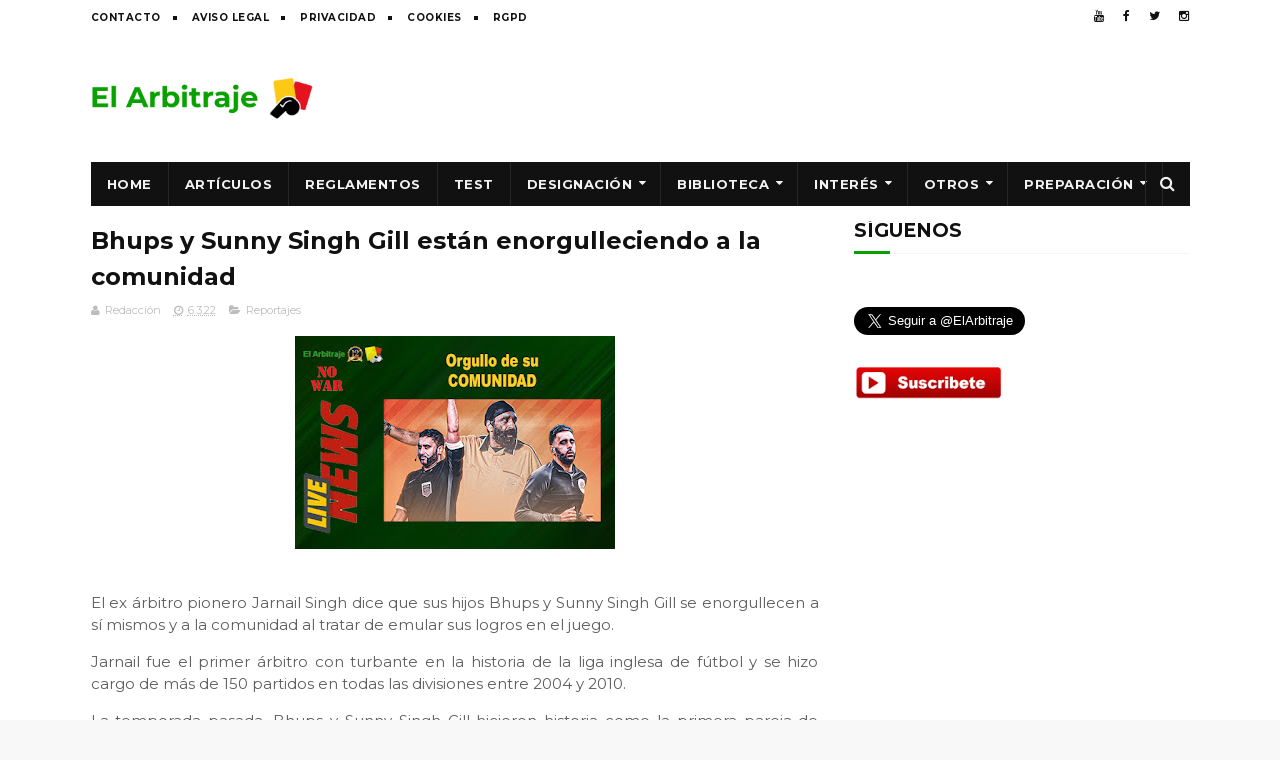

--- FILE ---
content_type: text/html; charset=UTF-8
request_url: https://www.actualidadarbitral.com/2022/03/la-llegada-del-var-argentina-tiene-fecha.html
body_size: 28662
content:
<!DOCTYPE html>
<html class='v2' dir='ltr' xmlns='http://www.w3.org/1999/xhtml' xmlns:b='http://www.google.com/2005/gml/b' xmlns:data='http://www.google.com/2005/gml/data' xmlns:expr='http://www.google.com/2005/gml/expr'>
<head>
<link href='https://www.blogger.com/static/v1/widgets/335934321-css_bundle_v2.css' rel='stylesheet' type='text/css'/>
<script async='async' src='//pagead2.googlesyndication.com/pagead/js/adsbygoogle.js'></script>
<script>
     (adsbygoogle = window.adsbygoogle || []).push({
          google_ad_client: "ca-pub-4251702248698195",
          enable_page_level_ads: true
     });
</script>
<meta content='01f4c95a30d7f194f54ef167b3a878a0' name='propeller'/>
<meta content='g5i1musige7v3rnlcyfqng9pgn4rtk' name='facebook-domain-verification'/>
<meta content='u9T1tsj_vVzB6MCWT_3XgBRyFuAo2btGfLtM1936Wjs' name='google-site-verification'/>
<meta content='width=device-width, initial-scale=1, maximum-scale=1' name='viewport'/>
<link href='//fonts.googleapis.com/css?family=Montserrat:400,700' media='all' rel='stylesheet' type='text/css'/>
<link href='//maxcdn.bootstrapcdn.com/font-awesome/4.6.1/css/font-awesome.min.css' rel='stylesheet'/>
<meta content='text/html; charset=UTF-8' http-equiv='Content-Type'/>
<meta content='blogger' name='generator'/>
<link href='https://www.actualidadarbitral.com/favicon.ico' rel='icon' type='image/x-icon'/>
<link href='https://www.actualidadarbitral.com/2022/03/la-llegada-del-var-argentina-tiene-fecha.html' rel='canonical'/>
<link rel="alternate" type="application/atom+xml" title="Noticias y análisis de árbitros de fútbol | Reglas, jugadas polémicas y opinión arbitral - Atom" href="https://www.actualidadarbitral.com/feeds/posts/default" />
<link rel="alternate" type="application/rss+xml" title="Noticias y análisis de árbitros de fútbol | Reglas, jugadas polémicas y opinión arbitral - RSS" href="https://www.actualidadarbitral.com/feeds/posts/default?alt=rss" />
<link rel="service.post" type="application/atom+xml" title="Noticias y análisis de árbitros de fútbol | Reglas, jugadas polémicas y opinión arbitral - Atom" href="https://www.blogger.com/feeds/2406054208513264672/posts/default" />

<link rel="alternate" type="application/atom+xml" title="Noticias y análisis de árbitros de fútbol | Reglas, jugadas polémicas y opinión arbitral - Atom" href="https://www.actualidadarbitral.com/feeds/835301213435700690/comments/default" />
<!--Can't find substitution for tag [blog.ieCssRetrofitLinks]-->
<link href='https://blogger.googleusercontent.com/img/a/AVvXsEgem42Y61dpe5UwZQ0tnOtiy4MTeNXHqFd9A4eQrU-PjUUKi7b3Qd1flxn7Nop-nnf-FhdXMIWI6u_vgOz8T214YiIuS3M1guERSvLB3e3Dj8jURb7wfMTdDAPHlu9UW5TA72jnsunMCdxcEcFYQnqlQmI42esRPt_8umtTiDuG8fFPCEEgeGU_5qvOhw=s320' rel='image_src'/>
<meta content='https://www.actualidadarbitral.com/2022/03/la-llegada-del-var-argentina-tiene-fecha.html' property='og:url'/>
<meta content='La llegada del VAR a Argentina tiene fecha' property='og:title'/>
<meta content='Noticias, artículos y análisis sobre árbitros de fútbol. Explicamos jugadas polémicas, reglas FIFA y actualidad arbitral.' property='og:description'/>
<meta content='https://blogger.googleusercontent.com/img/a/AVvXsEgem42Y61dpe5UwZQ0tnOtiy4MTeNXHqFd9A4eQrU-PjUUKi7b3Qd1flxn7Nop-nnf-FhdXMIWI6u_vgOz8T214YiIuS3M1guERSvLB3e3Dj8jURb7wfMTdDAPHlu9UW5TA72jnsunMCdxcEcFYQnqlQmI42esRPt_8umtTiDuG8fFPCEEgeGU_5qvOhw=w1200-h630-p-k-no-nu' property='og:image'/>
<title>
La llegada del VAR a Argentina tiene fecha - Noticias y análisis de árbitros de fútbol | Reglas, jugadas polémicas y opinión arbitral
</title>
<!-- Description and Keywords (start) -->
<meta content='árbitros de fútbol, arbitros futbol, arbitros, arbitros de futbol, arbitro de futbol, reglamentos, reglas fifa, exámenes, fifa, arbitro, futbol, test ' name='keywords'/>
<!-- Description and Keywords (end) -->
<meta content='La llegada del VAR a Argentina tiene fecha' property='og:title'/>
<meta content='https://www.actualidadarbitral.com/2022/03/la-llegada-del-var-argentina-tiene-fecha.html' property='og:url'/>
<meta content='article' property='og:type'/>
<meta content='https://blogger.googleusercontent.com/img/a/AVvXsEgem42Y61dpe5UwZQ0tnOtiy4MTeNXHqFd9A4eQrU-PjUUKi7b3Qd1flxn7Nop-nnf-FhdXMIWI6u_vgOz8T214YiIuS3M1guERSvLB3e3Dj8jURb7wfMTdDAPHlu9UW5TA72jnsunMCdxcEcFYQnqlQmI42esRPt_8umtTiDuG8fFPCEEgeGU_5qvOhw=s320' property='og:image'/>
<meta content='Noticias y análisis de árbitros de fútbol | Reglas, jugadas polémicas y opinión arbitral' property='og:site_name'/>
<meta content='https://www.actualidadarbitral.com/' name='twitter:domain'/>
<meta content='La llegada del VAR a Argentina tiene fecha' name='twitter:title'/>
<meta content='summary_large_image' name='twitter:card'/>
<meta content='https://blogger.googleusercontent.com/img/a/AVvXsEgem42Y61dpe5UwZQ0tnOtiy4MTeNXHqFd9A4eQrU-PjUUKi7b3Qd1flxn7Nop-nnf-FhdXMIWI6u_vgOz8T214YiIuS3M1guERSvLB3e3Dj8jURb7wfMTdDAPHlu9UW5TA72jnsunMCdxcEcFYQnqlQmI42esRPt_8umtTiDuG8fFPCEEgeGU_5qvOhw=s320' name='twitter:image'/>
<meta content='La llegada del VAR a Argentina tiene fecha' name='twitter:title'/>
<!-- Social Media meta tag need customer customization -->
<meta content='Facebook App ID here' property='fb:app_id'/>
<meta content='Facebook Admin ID here' property='fb:admins'/>
<meta content='@username' name='twitter:site'/>
<meta content='@username' name='twitter:creator'/>
<style type='text/css'>@font-face{font-family:'Montserrat';font-style:normal;font-weight:400;font-display:swap;src:url(//fonts.gstatic.com/s/montserrat/v31/JTUHjIg1_i6t8kCHKm4532VJOt5-QNFgpCtr6Hw0aXp-p7K4KLjztg.woff2)format('woff2');unicode-range:U+0460-052F,U+1C80-1C8A,U+20B4,U+2DE0-2DFF,U+A640-A69F,U+FE2E-FE2F;}@font-face{font-family:'Montserrat';font-style:normal;font-weight:400;font-display:swap;src:url(//fonts.gstatic.com/s/montserrat/v31/JTUHjIg1_i6t8kCHKm4532VJOt5-QNFgpCtr6Hw9aXp-p7K4KLjztg.woff2)format('woff2');unicode-range:U+0301,U+0400-045F,U+0490-0491,U+04B0-04B1,U+2116;}@font-face{font-family:'Montserrat';font-style:normal;font-weight:400;font-display:swap;src:url(//fonts.gstatic.com/s/montserrat/v31/JTUHjIg1_i6t8kCHKm4532VJOt5-QNFgpCtr6Hw2aXp-p7K4KLjztg.woff2)format('woff2');unicode-range:U+0102-0103,U+0110-0111,U+0128-0129,U+0168-0169,U+01A0-01A1,U+01AF-01B0,U+0300-0301,U+0303-0304,U+0308-0309,U+0323,U+0329,U+1EA0-1EF9,U+20AB;}@font-face{font-family:'Montserrat';font-style:normal;font-weight:400;font-display:swap;src:url(//fonts.gstatic.com/s/montserrat/v31/JTUHjIg1_i6t8kCHKm4532VJOt5-QNFgpCtr6Hw3aXp-p7K4KLjztg.woff2)format('woff2');unicode-range:U+0100-02BA,U+02BD-02C5,U+02C7-02CC,U+02CE-02D7,U+02DD-02FF,U+0304,U+0308,U+0329,U+1D00-1DBF,U+1E00-1E9F,U+1EF2-1EFF,U+2020,U+20A0-20AB,U+20AD-20C0,U+2113,U+2C60-2C7F,U+A720-A7FF;}@font-face{font-family:'Montserrat';font-style:normal;font-weight:400;font-display:swap;src:url(//fonts.gstatic.com/s/montserrat/v31/JTUHjIg1_i6t8kCHKm4532VJOt5-QNFgpCtr6Hw5aXp-p7K4KLg.woff2)format('woff2');unicode-range:U+0000-00FF,U+0131,U+0152-0153,U+02BB-02BC,U+02C6,U+02DA,U+02DC,U+0304,U+0308,U+0329,U+2000-206F,U+20AC,U+2122,U+2191,U+2193,U+2212,U+2215,U+FEFF,U+FFFD;}</style>
<style id='page-skin-1' type='text/css'><!--
/*
-----------------------------------------------
Blogger Template Style
Name:        Fenomen
Author :     http://www.soratemplates.com
License:     Premium Version
----------------------------------------------- */
/* Variable definitions
=======================
<Variable name="keycolor" description="Main Color" type="color" default="#08a100"/>
<Variable name="body.background" description="Background" type="background" color="#f8f8f8" default="$(color) url() repeat scroll top left"/>
<Group description="Main Settings" selector="body">
<Variable name="main.color" description="Main Theme Color" type="color" default="#08a100"/>
<Variable name="main.dark.color" description="Main Dark Color" type="color" default="#111111"/>
<Variable name="main.bb.color" description="Borders and Buttons Color" type="color" default="#272727"/>
<Variable name="main.text.color" description="Main Text Color" type="color" default="#111111"/>
<Variable name="body.font" description="Main Font" type="font" default="normal normal 14px Montserrat"/>
</Group>
=======================
*/
/* Reset and Variable Apply Here */
a,abbr,acronym,address,applet,b,big,blockquote,body,caption,center,cite,code,dd,del,dfn,div,dl,dt,em,fieldset,font,form,h1,h2,h3,h4,h5,h6,html,i,iframe,img,ins,kbd,label,legend,li,object,p,pre,q,s,samp,small,span,strike,strong,sub,sup,table,tbody,td,tfoot,th,thead,tr,tt,u,ul,var{padding:0;border:0;outline:0;vertical-align:baseline;background:0 0}
ins{text-decoration:underline}
del{text-decoration:line-through}
blockquote{font-size:17px;line-height:1.5em;font-style:italic;color:#111111}
dl,ul{list-style-position:inside;font-weight:700;list-style:none}
ul li{list-style:none}
caption,th{text-align:center}
img{border:none;position:relative}
a,a:visited{text-decoration:none}
.clear{clear:both}
.section,.widget,.widget ul{margin:0;padding:0}
a{color:#08a100}
a:hover{color:#08a100}
:focus{outline:0}
a img{border:0}
brc{color:#bdbdbd}
.CSS_LIGHTBOX{z-index:999999!important}
.separator a{clear:none!important;float:none!important;margin-left:0!important;margin-right:0!important}
#navbar-iframe{display:none;height:0;visibility:hidden}
.widget-item-control,a.quickedit{display:none!important}
.archive .home-link,.index .home-link,.home-link{display:none!important}
*{outline:0;transition:all .3s ease;-webkit-transition:all .3s ease;-moz-transition:all .3s ease;-o-transition:all .3s ease}
:after,:before{transition:all .0s ease;-webkit-transition:all .0s ease;-moz-transition:all .0s ease;-o-transition:all .0s ease}
.status-msg-wrap{margin:0 auto 25px;text-transform:uppercase;font-size:11px}
.status-msg-border{border:1px solid #eee;opacity:.7;border-radius:2px}
.status-msg-bg{background-color:#f8f8f8;opacity:1;filter:none}
.feed-links{clear:both;display:none;line-height:2.5em}
.demopanel h3 span{color:#f2c231}
/* Body */
body{background:#f8f8f8 url() repeat scroll top left;font:normal normal 14px Montserrat;color:#4f4f4f;word-wrap:break-word;margin:0;padding:0}
#outer-wrapper{max-width:100%;margin:0 auto;background-color:#FFF;}
.row{width:1099px}
#content-wrapper{margin:20px auto 5px;overflow:hidden}
.item #content-wrapper,.static_page #content-wrapper{margin:15px auto}
#main-wrapper{float:left;overflow:hidden;width:728px;word-wrap:break-word}
#sidebar-wrapper{float:right;overflow:hidden;width:336px;box-sizing:border-box;word-wrap:break-word;padding-bottom:20px}
.index #main-wrapper,.archive #main-wrapper{margin-top:10px;}
.home #main-wrapper{margin-top:0}
#topnav{width:100%;background-color:#fff;margin:0}
.tm-head{margin:0 auto;line-height:32px;overflow:hidden}
.tm-menu{float:left}
#nav1 li{position:relative;float:left;display:inline-block;height:32px;line-height:32px;margin-right:15px;padding:0}
#nav1 li:after{position:relative;content:'';width:4px;height:4px;background:#111111;margin-left:12px;display:inline-block;top:-1px;overflow:hidden}
#nav1 li:last-child:after{display:none}
#nav1 li a{color:#111111;font-size:10px;font-weight:700;letter-spacing:.5px;text-transform:uppercase}
#nav1 li a:hover{color:#08a100}
.selectnav{display:none;background-color:#272727;padding:2px 5px;box-sizing:border-box;border:0}
.social-area{float:right}
.tm-head #social-top{position:relative;display:block;margin-right:0}
.tm-head #social-top ul{overflow:hidden;margin-right: -6px;}
.tm-head #social-top ul li{height:32px;line-height:32px;display:block;float:left;margin-left:5px;padding:0}
.tm-head #social-top ul li a{display:block;float:left;color:#111111;text-decoration:none;font-size:12px;text-align:center;line-height:32px;padding:0 7px}
.tm-head #social-top ul li a:before{display:inline-block;font-family:FontAwesome;font-style:normal;font-weight:400;-webkit-font-smoothing:antialiased;-moz-osx-font-smoothing:grayscale}
.tm-head #social-top ul li a:hover{color:#08a100}
#social-top .facebook:before{content:"\f09a"}
#social-top .twitter:before{content:"\f099"}
#social-top .gplus:before{content:"\f0d5"}
#social-top .rss:before{content:"\f09e"}
#social-top .youtube:before{content:"\f167"}
#social-top .skype:before{content:"\f17e"}
#social-top .stumbleupon:before{content:"\f1a4"}
#social-top .tumblr:before{content:"\f173"}
#social-top .vine:before{content:"\f1ca"}
#social-top .stack-overflow:before{content:"\f16c"}
#social-top .linkedin:before{content:"\f0e1"}
#social-top .dribbble:before{content:"\f17d"}
#social-top .soundcloud:before{content:"\f1be"}
#social-top .behance:before{content:"\f1b4"}
#social-top .digg:before{content:"\f1a6"}
#social-top .instagram:before{content:"\f16d"}
#social-top .pinterest:before{content:"\f0d2"}
#social-top .delicious:before{content:"\f1a5"}
#social-top .codepen:before{content:"\f1cb"}
#header-blog{height:90px;position:relative;overflow:hidden;padding:20px 0}
.header-content{margin:0 auto;overflow:hidden;height:90px}
.header-logo{float:left;width:222px;max-height:60px;margin:15px 0 0}
.header-logo img{max-width:100%;height:auto;margin:0}
.Header h1{color:#111111;margin:0;font-size:20px;line-height:1.4em}
.header-ads{float:right;width:728px;height:90px}
#menu{display:none}
#main-nav{background-color:#111111;position:relative;width:100%;max-width:1099px;height:44px;font-size:13px;margin:0 auto}
.header-menu{background-color:#111111;height:44px;margin:0 auto;position:relative;padding:0}
li.li-home{display:inline-block;position:relative;float:left;height:44px;box-sizing:border-box;padding:0;border-right:1px solid #272727}
li.li-home a{float:left;color:#F2F2F2;padding:0 16px;line-height:44px;text-transform:uppercase;font-weight:700;letter-spacing:.5px}
li.li-home:hover{background-color:#08a100}
li.li-home:hover a{color:#fff}
#main-nav ul li{position:relative;float:left;height:44px;box-sizing:border-box;padding:0;border-right:1px solid #272727}
#main-nav ul li a{float:left;color:#F2F2F2;padding:0 16px;line-height:44px;text-transform:uppercase;font-weight:700;letter-spacing:.5px}
#main-nav ul li:hover{background-color:#08a100}
#main-nav ul li:hover a{color:#fff}
#main-nav ul li.has-children a{padding-right:28px}
#main-nav ul li.has-children a:after{content:"\f0d7";font-family:FontAwesome;font-size:12px;font-weight:400;position:absolute;top:-1px;right:14px}
#main-nav ul li ul{display:none;position:absolute;left:0;top:44px;z-index:100;background-color:#111111;border-top:0;box-shadow:0 1px 3px rgba(40,35,40,0.05);transition:all 0s ease;-webkit-transition:all 0s ease;-moz-transition:all 0s ease;-o-transition:all 0s ease}
#main-nav ul li ul li{height:auto;margin-left:0;display:block;float:none;position:relative;overflow:hidden;line-height:normal;padding:0;border-right:0;border-bottom:1px solid #272727}
#main-nav ul li ul li:last-child{border-bottom:0}
#main-nav ul li ul li a{min-width:180px;color:#F2F2F2;font-size:10px;font-weight:700;text-transform:uppercase;height:36px;line-height:36px;overflow:hidden;box-sizing:border-box;padding:0 16px!important;margin-top:0;border:0;transition:all .3s ease!important;-webkit-transition:all .3s ease!important;-moz-transition:all .3s ease!important;-o-transition:all .3s ease!important}
#main-nav ul li:hover ul li a{color:#F2F2F2}
#main-nav ul li ul li a:after{display:none}
#main-nav ul li ul li a:hover{background-color:#08a100;color:#fff!important;padding-left:20px!important}
#search-icon{position:absolute;right:0;top:0;display:block;line-height:44px;height:44px;width:44px;color:#F2F2F2;font-size:16px;padding:0;text-align:center;cursor:pointer;border-left:1px solid #272727}
#search-icon:hover{background-color:#08a100;color:#fff}
#nav-search{position:absolute;right:0;top:44px;z-index:50;display:none;width:300px;height:56px;background-color:#272727;border:0;border-top:0;border-radius:0;transition:all 0s ease;-webkit-transition:all 0s ease;-moz-transition:all 0s ease;-o-transition:all 0s ease;box-sizing:border-box}
#nav-search #searchform{width:100%;position:relative;margin:10px 0;padding:0 10px;box-sizing:border-box;height:36px;overflow:hidden;border-radius:0}
#nav-search #s{width:100%;box-sizing:border-box;position:relative;height:36px;float:left;padding:0 10px;margin:0;border:0;background-color:rgba(255,255,255,0.05);font-size:13px;font-family:inherit;color:#F2F2F2;font-weight:400}
#nav-search #s:focus{color:#F2F2F2;outline:none}
.featured .widget-content{display:none}
.featured{position:relative;overflow: hidden;margin:0 auto}
.featured .layout-content{margin:25px 0 0!important;height:auto;overflow:hidden}
.featured h2{display:none;display:none}
.featured .feat-column1{float:left;width:66%;height:379px;box-sizing:border-box}
.featured .feat-column2{float:right;width:34%;height:379px;background:#111111;padding:12px;box-sizing:border-box;position:relative;overflow-y:auto}
.featured .feat-column1 .hot-item{width:100%;height:379px;position:relative;float:left;display:block;box-sizing:border-box;overflow:hidden;padding:0}
.featured .feat-column1 .hot-item .featured-inner{position:relative;overflow:hidden}
.featured .feat-column1 .rcp-thumb{width:100%;height:379px;position:relative;display:block;overflow:hidden}
.featured .rcp-title{font-size:15px;line-height:1.4em;position:relative;margin-bottom:2px}
.featured .rcp-title a{color:#F2F2F2;font-weight:700;position:relative;line-height:1.4em}
.featured .rcp-title a:hover{color:#08a100}
.featured .feat-column1 .rcp-title{font-size:23px;line-height:1.4em;margin-bottom:8px}
.featured .feat-column1 .rcp-title a{color:#FFF;line-height:1.4em;text-shadow:0 .5px .5px rgba(34,34,34,0.3)}
.featured .feat-column1 .rcp-thumb:after{content:no-close-quote;position:absolute;left:0;bottom:0;width:100%;height:150px;background:url(https://blogger.googleusercontent.com/img/b/R29vZ2xl/AVvXsEjRe1gAJxK13jrBBZ6UzWWNZDJEE9XIlz0yLNYR_2Bf4C8nstL7YsjAeo8GQjsAcMAjerOvClPn1HcF1ES4HSkaS9IuTv3BLKNt8AsQSkNWZiEZG0SHN0KiAPtX-iBEIrIVIK7M5v6eWx0/s1600-r/metabg.png) repeat-x;opacity:.8;background-size:100% 100%;overflow:hidden}
.featured .post-panel{position:absolute;left:0;bottom:0;width:100%;padding:15px;z-index:2;box-sizing:border-box}
.featured .featured-meta{font-size:11px;color:#ccc;font-weight:400}
.featured-date{margin-left:10px}
.featured .feat-column2 li{display:block;width:100%;float:right;margin:0 0 12px;padding:0 0 12px;border-bottom:1px solid #272727}
.featured .feat-column2 li.item5{margin:0;padding:0;border-bottom:0}
.featured .feat-column2 li .feat-thumbnail{width:100px;height:70px;display:table-cell;vertical-align:middle;overflow:hidden}
.featured .feat-column2 li .rcp-thumb{width:100px;height:70px;position:relative;display:block}
.featured .feat-column2 li .post-content{display:table-cell;padding-left:15px;padding-right:5px}
.featured .post-tag{position:absolute;top:15px;left:15px;background-color:#08a100;color:#fff;font-weight:400;z-index:5;height:22px;line-height:22px;padding:0 8px;font-size:12px}
.featured-overlay{position:absolute;left:0;top:0;z-index:1;width:100%;height:100%;background-color:rgba(40,35,40,0.05)}
.featured .hot-item:hover .featured-overlay,.featured .feat-thumbnail:hover .featured-overlay{background-color:rgba(40,35,40,0.30)}
.recent-boxes{overflow:hidden;position:relative}
.box-sec .widget-content,.box-sec h2{display:none}
.recent-boxes .box-sec .widget:last-child{margin-bottom:15px}
.box-title h2,.posts-title h2{position:relative;display:block;color:#111111;text-transform:uppercase;font-size:19px;line-height:19px;margin-bottom:15px}
.box-title h2 a,.posts-title h2 a{color:#111111}
.recent-boxes .widget{margin-bottom:15px}
.boxes .bx-first .box-thumbnail{position:relative;width:100%;height:220px}
.boxes .bf-thumb{width:100%;height:220px;position:relative;display:block}
.box-thumbnail{overflow:hidden}
.boxes ul li .box-thumbnail{width:100%;height:160px;display:block}
.boxes ul li .box-image{width:100%;height:160px;position:relative;display:block}
.box-thumbnail .first-tag{position:absolute;top:15px;left:15px;z-index:2}
.box-thumbnail .first-tag a{background:#08a100;color:#fff;height:22px;line-height:22px;display:inline-block;padding:0 8px;font-size:12px;font-weight:400}
.boxes ul li .recent-content{display:block;padding:8px 10px 10px 0}
.boxes .recent-title a:hover{color:#08a100}
.recent-boxes .fbox{width:100%;float:left}
.fbox .bx-first .box-thumbnail,.fbox .bf-thumb{height:319px}
.fbox .bx-first{width:60%;position:relative;float:left;box-sizing:border-box;overflow:hidden}
.fbox .bx-item{width:100%;position:relative;overflow:hidden}
.fbox .bx-first .bf-content{position:relative;width:100%;z-index:2;padding:10px 10px 0 0;box-sizing:border-box}
.fbox .bx-first .bf-content .recent-title a{display:block;font-size:24px;color:#111111;font-weight:700;line-height:1.4em;margin-bottom:5px}
.fbox .bx-first .bf-content .recent-title a:hover{color:#08a100}
.fbox li .recent-content .recent-title{overflow:hidden;line-height:0;margin:0 0 4px;padding:0}
.fbox li .recent-content .recent-title a{color:#111111;font-weight:700;font-size:15px;line-height:1.4em}
.boxes ul li .recent-content .recent-title a:hover{color:#08a100}
.bf-content .recent-meta{color:#ccc;font-size:11px;display:block;margin-top:8px}
.bf-content .recent-date{margin-left:10px}
.bf-content .recent-author{color:#111111}
.bf-content .recent-author:before{content:'\f007';font-family:fontawesome;color:#111111;margin-right:5px}
.fbox ul li{display:block;width:37%;float:right;margin:0 0 10px;padding:0}
.fbox ul li:last-child{margin-bottom:0;padding-bottom:0;border-bottom:0}
.fbox .recent-des{font-size:13px;color:#919191;font-weight:400;line-height:1.5em;margin:0}
.img-overlay{position:absolute;left:0;top:0;z-index:1;width:100%;height:100%;background-color:rgba(40,35,40,0.05)}
.tk-thumb a:hover .img-overlay,.boxes ul li .box-image:hover .img-overlay,.boxes .bx-first:hover .img-overlay,.boxes .bf-thumb:hover .img-overlay,.custom-widget .rcthumb:hover .img-overlay,.PopularPosts .item-thumbnail:hover a .img-overlay{background-color:rgba(40,35,40,0.3)}
.recent-date{color:#bdbdbd;font-size:11px;font-weight:400}
.recent-date:before,.featured-date:before{content:'\f017';font-family:fontawesome;margin-right:5px}
.featured-author:before{content:'\f007';font-family:fontawesome;margin-right:5px}
.custom-widget li{overflow:hidden;padding:10px 0;border-top:1px solid #f5f5f5}
.custom-widget .rcthumb{position:relative;float:left;margin:0!important;width:90px;height:65px;overflow:hidden;display:block;vertical-align:middle}
.custom-widget .post-panel{padding-left:15px;display:table-cell}
.custom-widget .rcp-title{overflow:hidden;line-height:0;margin:0 0 2px;padding:0}
.custom-widget .rcp-title a{color:#111111;font-weight:700;font-size:15px;line-height:1.4em}
.custom-widget .rcp-title a:hover{color:#08a100}
.cmm-widget li .cmm-avatar{position:relative;overflow:hidden;padding:0;width:55px;height:55px;float:left;margin:0 10px 0 0}
.cmm-widget li{background:none!important;clear:both;list-style:none;word-break:break-all;display:block;border-top:1px solid #F5F5F5;overflow:hidden;margin:0;padding:10px 0}
.cmm-widget li:first-child{padding-top:0;border-top:0}
.cmm-widget li:last-child{padding-bottom:0}
.cmm-widget li span{margin-top:4px;color:#bdbdbd;display:block;line-height:1.2em;text-transform:lowercase;font-size:12px;font-style:italic;font-weight:400}
.cmm-img{width:55px;height:55px;float:left;margin:0 10px 0 0}
.cmm-widget a{color:#111111;position:relative;font-size:12px;text-transform:uppercase;font-weight:700;display:block;overflow:hidden}
.cmm-widget a:hover{color:#08a100}
.cmm-widget{list-style:none;padding:0}
.home-ad .widget-content{width:728px;max-height:90px;padding:0;margin:0 auto 20px;max-width:100%;box-sizing:border-box}
.header-ads h2,#ads-home h2{display:none!important}
.post{display:block;overflow:hidden;word-wrap:break-word}
.index .post,.archive .post{margin:0 0 15px;padding-bottom:15px}
.index div.post-outer:last-child .post,.archive div.post-outer:last-child .post{padding-bottom:5px;border-bottom:0}
.block-image{position:relative;float:left;width:250px;height:165px;margin-right:25px}
.block-image .thumb{width:100%;height:165px;position:relative;display:block;z-index:2;overflow:hidden}
.block-image .thumb a{width:100%;height:165px;display:block}
.thumb-overlay{position:absolute;left:0;top:0;z-index:2;width:100%;height:100%;background-color:rgba(40,35,40,0.05)}
.block-image:hover .thumb a .thumb-overlay,.related-posts .related-item:hover .related-thumb a .thumb-overlay{background-color:rgba(40,35,40,0.30)}
.retitle h2{margin:8px 0;display:block}
.post h2 a,.post h2 a:visited,.post h2 strong{color:#111111;font-size:24px;line-height:1.4em;font-weight:700;text-decoration:none}
.post h2 a:hover{color:#08a100}
.widget iframe,.widget img{max-width:100%}
.index .post-footer,.archive .post-footer{display:none!important}
.index .post h2,.archive .post h2{margin:0;padding:0 10px 0 0;overflow:hidden}
.item .post,.static_page .post{padding:0}
.date-header{display:block;overflow:hidden;font-weight:400;margin:0!important;padding:0}
#meta-post{font-size:11px;color:#bdbdbd;line-height:1.4em}
#meta-post a{color:#bdbdbd}
#meta-post .author-link a{color:#111111}
#meta-post .author-link a:before{content:'\f007';font-family:fontawesome;color:#111111;margin-right:5px}
#meta-post .timestamp-link{margin-left:10px}
#meta-post .timestamp-link abbr:before{content:'\f017';font-family:fontawesome;color:#bdbdbd;margin-right:5px}
.resumo{margin-top:5px;font-size:13px;color:#919191;line-height:1.5em}
.resumo span{display:block;margin:8px 0 10px;padding-right:10px}
.post-meta{color:#bdbdbd;display:block;font-size:11px;font-weight:400;line-height:21px;margin:0;padding:0}
.breadcrumbs{display:none;margin:0;font-size:0}
.item article,.static_page article{margin-top:15px}
.item .post-head,.static_page .post-head{position:relative;margin:2px 0 5px}
.item .post-title,.static_page .post-title{color:#111111;font-size:24px;line-height:1.5em;font-weight:700;position:relative;display:inline-block;padding:0;margin:0}
.item .post-body,.static_page .post-body{width:100%;color:#5E5E5E;font-size:15px;line-height:1.5em;overflow:hidden}
.item .post-outer{padding:0}
.item .post-body img{max-width:100%}
.post-meta a{color:#bdbdbd}
.post-timestamp{margin-left:0}
.label-head{margin-left:0}
.label-head a{padding-left:2px}
.label-head a:hover{color:#08a100}
.post-meta .g-profile span:before{content:'\f007';font-family:fontawesome;color:#bdbdbd;margin-right:5px}
.post-meta .post-timestamp{margin-left:10px}
.post-meta .post-timestamp .timestamp-link abbr:before{content:'\f017';font-family:fontawesome;color:#bdbdbd;margin-right:5px}
.post-meta .label-head{margin-left:10px}
.post-meta .label-head:before{content:'\f07c';font-family:fontawesome;color:#bdbdbd;margin-right:0}
.main .widget{margin:0}
.main .Blog{border-bottom-width:0}
.share-box{height:30px;position:relative;line-height:0;margin:20px 0;padding:0}
.share-art{display:block;margin:0;padding:0}
.share-art a{float:left;width:18.4%;height:30px;line-height:30px;color:#fff;font-weight:400;font-size:15px;text-align:center;display:inline-block;margin:0 2% 0 0;padding:0;border-radius:2px;box-sizing:border-box}
.share-art a:hover{color:#fff}
.share-art .fac-art i{padding-right:2px}
.share-art .fac-art{background:#3b5998}
.share-art .fac-art:hover{background:rgba(49,77,145,0.7)}
.share-art .twi-art{background:#00acee}
.share-art .twi-art:hover{background:rgba(7,190,237,0.7)}
.share-art .goo-art{background:#db4a39}
.share-art .goo-art:hover{background:rgba(221,75,56,0.7)}
.share-art .pin-art{background:#CA2127}
.share-art .pin-art:hover{background:rgba(202,33,39,0.7)}
.share-art .lin-art{background:#0077B5;margin-right:0}
.share-art .lin-art:hover{background:rgba(0,119,181,0.7)}
#related-wrap{margin-bottom:20px}
.related-title h2{color:#111111;position:relative;text-transform:uppercase;font-size:19px;line-height:19px;padding-bottom:13px;margin-bottom:15px;border-bottom:1px solid #f5f5f5}
.related-title h2:before{position:absolute;content:'';bottom:-1px;left:0;width:36px;height:3px;background-color:#08a100}
.related-posts{position:relative;overflow:hidden;margin:0;padding:0}
.related-posts .related-item{width:32%;position:relative;overflow:hidden;float:left;display:block;box-sizing:border-box;margin:0 0 0 2%;padding:0}
.related-posts li:first-child,.related-posts li:nth-child(4){margin-left:0}
.related-posts .related-item .related-img{width:100%;height:160px;position:relative;display:block}
.related-overlay{position:absolute;left:0;top:0;z-index:1;width:100%;height:100%;background-color:rgba(40,35,40,0.05)}
.related-posts .related-thumb:hover .related-overlay{background-color:rgba(40,35,40,0.30)}
.related-content{padding:8px 10px 0 0;width:100%;line-height:1.2em;box-sizing:border-box;z-index:2}
.related-posts .related-tag{position:absolute;top:15px;left:15px;background-color:#08a100;color:#fff;font-weight:400;z-index:5;height:20px;line-height:20px;padding:0 6px;font-size:12px;border-radius:2px}
.related-posts h3 a{font-size:15px;line-height:1.4em;color:#111111;display:block;margin-bottom:3px}
.related-posts h3 a:hover{color:#08a100}
.featured .post-tag:hover,.box-thumbnail .first-tag a:hover,.postags a:hover{background:#111111}
.ib-nav li{padding:0;display:inline-block;width:50%}
.ib-nav li strong{display:block;padding:0 0 5px;font-weight:700;text-transform:uppercase;font-size:13px}
.ib-nav li strong i{transition:all 0s ease;-webkit-transition:all 0s ease;-moz-transition:all 0s ease;-o-transition:all 0s ease}
ul.ib-nav{background-color:#FFF;display:block;width:100%;position:relative;overflow:hidden;margin-bottom:15px;border-bottom:2px solid #f5f5f5;border-top:2px solid #f5f5f5}
.ib-nav li a{color:#111111;line-height:1.4em;display:block;padding:15px 0;transition:all 0s ease;-webkit-transition:all 0s ease;-moz-transition:all 0s ease;-o-transition:all 0s ease}
.ib-nav li:hover a{opacity:.6}
ul.ib-nav span{font-size:13px;font-weight:400}
.ib-nav .previous{float:left;min-height:80px;border-right:1px solid #f5f5f5;box-sizing:border-box;padding-right:10px}
.ib-nav .next{text-align:right;border-left:1px solid #f5f5f5;margin-left:-1px;padding-left:10px;box-sizing:border-box}
#blog-pager{clear:both;text-align:center;margin:0}
.index #blog-pager{display:block}
.index #blog-pager,.archive #blog-pager{padding:5px 0 20px;text-align:left}
#blog-pager-newer-link a,#blog-pager-older-link a{display:block;float:left;margin-right:0;padding:0 12px;border:0;text-transform:uppercase;line-height:32px;font-weight:400;background-color:#111111;color:#fff;font-size:12px}
#blog-pager-newer-link a:hover,#blog-pager-older-link a:hover{background-color:#08a100}
.showpageNum a,.showpage a,.showpagePoint{display:block;float:left;margin-right:6px;padding:0 12px;background:#111111;color:#fff;border:0;text-transform:uppercase;line-height:32px;font-weight:400}
.showpageNum a:hover,.showpage a:hover{background-color:#08a100}
.showpageNum a i,.showpage a i{transition:all 0s ease;-webkit-transition:all 0s ease;-moz-transition:all 0s ease;-o-transition:all 0s ease}
.showpagePoint{background-color:#08a100;color:#fff}
.showpageOf{display:none!important}
.blogger-tab{display:block}
.comments-title h2{color:#111111;position:relative;text-transform:uppercase;font-size:19px;line-height:19px;padding-bottom:13px;margin-bottom:15px;border-bottom:1px solid #f5f5f5}
.comments-title h2:before{position:absolute;content:'';bottom:-1px;left:0;width:36px;height:3px;background-color:#08a100}
.comments{clear:both;margin:0;color:#111111}
.comments h4{font-weight:400;font-size:12px;font-style:italic;padding-top:1px}
.comments .comments-content{margin:0;padding:0}
.comments .comments-content .comment{margin-bottom:0;padding-bottom:8px}
.comments .comments-content .comment:first-child{padding-top:0}
.facebook-tab,.fb_iframe_widget_fluid span,.fb_iframe_widget iframe{width:100%!important}
.comments .item-control{position:static}
.comments .avatar-image-container{float:left;overflow:hidden;position:absolute}
.comments .avatar-image-container,.comments .avatar-image-container img{height:45px;max-height:45px;width:45px;max-width:45px;border-radius:0}
.comments .comment-block{overflow:hidden;padding:0 0 10px}
.comments .comment-block,.comments .comments-content .comment-replies{margin-left:60px;margin-top:0}
.comments .comments-content .inline-thread{padding:0}
.comments .comment-actions{float:left;width:100%;position:relative;margin:0}
.comments .comments-content .comment-header{font-size:14px;display:block;overflow:hidden;clear:both;margin:0 0 3px;padding:0 0 5px;border-bottom:1px solid #f5f5f5}
.comments .comments-content .user{font-style:normal;font-weight:700;text-transform:uppercase;display:block}
.comments .comments-content .icon.blog-author{display:none}
.comments .comments-content .comment-content{float:left;text-align:left;font-size:13px;line-height:1.4em;color:#656565}
.comments .comment .comment-actions a{margin-right:5px;padding:2px 5px;color:#111111;font-weight:400;background-color:#f5f5f5;font-size:10px}
.comments .comment .comment-actions a:hover{color:#fff;background-color:#08a100;text-decoration:none}
.comments .comments-content .datetime{color:#999;float:left;font-size:11px;position:relative;font-style:italic;margin:2px 0 0;display:block}
.comments .comments-content .datetime:before{content:'\f017';font-family:fontawesome;font-style:normal;margin-right:3px}
.comments .comments-content .comment-header a{color:inherit}
.comments .comments-content .comment-header a:hover{color:#08a100}
.comments .thread-toggle{margin-bottom:4px}
.comments .thread-toggle .thread-arrow{height:7px;margin:0 3px 2px 0}
.comments .thread-expanded{padding:8px 0 0}
.comments .comments-content .comment-thread{margin:0}
.comments .continue a{padding:0 0 0 60px;font-weight:400}
.comments .comments-content .loadmore.loaded{margin:0;padding:0}
.comments .comment-replybox-thread{margin:0}
iframe.blogger-iframe-colorize,iframe.blogger-comment-from-post{height:283px!important}
.post-body h1,.post-body h2,.post-body h3,.post-body h4,.post-body h5,.post-body h6{color:#111111;margin-bottom:15px}
blockquote{margin:0;padding:0 20px}
blockquote:before{content:'\f10d';display:inline-block;font-family:FontAwesome;font-style:normal;font-weight:400;line-height:1;-webkit-font-smoothing:antialiased;-moz-osx-font-smoothing:grayscale;margin-right:10px;color:#111111}
blockquote:after{content:'\f10e';display:inline-block;font-family:FontAwesome;font-style:normal;font-weight:400;line-height:1;-webkit-font-smoothing:antialiased;-moz-osx-font-smoothing:grayscale;margin-left:10px;color:#111111}
.widget .post-body ul,.widget .post-body ol{line-height:1.5;font-weight:400}
.widget .post-body li{margin:5px 0;padding:0;line-height:1.5}
.post-body ul li:before{content:"\f0da";margin-right:5px;font-family:fontawesome}
#sidebar-wrapper .widget{margin-bottom:20px;overflow:hidden}
.sidebar .widget h2{color:#111111;position:relative;text-transform:uppercase;font-size:19px;line-height:19px;padding-bottom:13px;margin-bottom:15px;border-bottom:1px solid #f5f5f5}
.sidebar .widget h2:before{position:absolute;content:'';bottom:-1px;left:0;width:36px;height:3px;background-color:#08a100}
.sidebar ul{list-style:none}
.sidebar .widget-content{margin:0}
.social-counter{margin:0;padding:0;overflow:hidden}
.list-label-widget-content li{display:block;padding:8px 0;border-bottom:1px solid #F5F5F5;position:relative}
.list-label-widget-content li:first-child{padding:0 0 8px}
.list-label-widget-content li:last-child{padding-bottom:0;border-bottom:0}
.list-label-widget-content li a:before{content:'\203a';position:absolute;left:0;top:2px;font-size:22px;color:#111111}
.list-label-widget-content li:first-child a:before{top:-7px}
.list-label-widget-content li a{color:#111111;font-size:11px;padding-left:15px;font-weight:700;text-transform:uppercase}
.list-label-widget-content li a:hover{color:#08a100}
.list-label-widget-content li span:last-child{color:#999;font-size:11px;font-weight:700;position:absolute;top:8px;right:0}
.list-label-widget-content li:first-child span:last-child{top:2px}
.cloud-label-widget-content{text-align:left}
.cloud-label-widget-content .label-count{background:#08a100;color:#fff!important;margin-left:-3px;white-space:nowrap;border-radius:0;padding:1px 4px!important;font-size:12px!important;margin-right:5px}
.cloud-label-widget-content .label-size{background:#f5f5f5;display:block;float:left;font-size:11px;margin:0 5px 5px 0}
.cloud-label-widget-content .label-size a,.cloud-label-widget-content .label-size span{height:18px!important;color:#111111;display:inline-block;font-size:11px;font-weight:700!important;text-transform:uppercase;padding:6px 8px}
.cloud-label-widget-content .label-size a{padding:6px 10px}
.cloud-label-widget-content .label-size a:hover{color:#fff!important}
.cloud-label-widget-content .label-size,.cloud-label-widget-content .label-count{height:30px!important;line-height:19px!important}
.cloud-label-widget-content .label-size:hover{background:#08a100;color:#fff!important}
.cloud-label-widget-content .label-size:hover a{color:#fff!important}
.cloud-label-widget-content .label-size:hover span{background:#111111;color:#fff!important;cursor:pointer}
.cloud-label-widget-content .label-size-1,.label-size-2,.label-size-3,.label-size-4,.label-size-5{font-size:100%;opacity:10}
.label-size-1,.label-size-2{opacity:100}
.FollowByEmail td{width:100%;float:left;box-sizing:border-box}
.FollowByEmail .follow-by-email-inner .follow-by-email-submit{margin-left:0;width:100%;border-radius:0;height:30px;font-size:11px;color:#fff;background-color:#08a100;font-family:inherit;text-transform:uppercase;font-weight:700;letter-spacing:1px}
.FollowByEmail .follow-by-email-inner .follow-by-email-submit:hover{background-color:#272727}
.FollowByEmail .follow-by-email-inner .follow-by-email-address{padding-left:10px;height:30px;border:1px solid #FFF;margin-bottom:5px;box-sizing:border-box;font-size:11px;font-family:inherit}
.FollowByEmail .follow-by-email-inner .follow-by-email-address:focus{border:1px solid #FFF}
.FollowByEmail .widget-content{background-color:#111111;box-sizing:border-box;padding:10px}
.FollowByEmail .widget-content:before{content:"Recibe nuestras noticias en tu correo.";font-size:11px;color:#f2f2f2;line-height:1.4em;margin-bottom:5px;display:block;padding:0 2px}
.flickr_widget .flickr_badge_image{float:left;margin-bottom:5px;margin-right:10px;overflow:hidden;display:inline-block}
.flickr_widget .flickr_badge_image:nth-of-type(4),.flickr_widget .flickr_badge_image:nth-of-type(8),.flickr_widget .flickr_badge_image:nth-of-type(12){margin-right:0}
.flickr_widget .flickr_badge_image img{max-width:67px;height:auto}
.flickr_widget .flickr_badge_image img:hover{opacity:.5}
#ArchiveList select{border:1px solid #111111;padding:6px 8px;width:100%;cursor:pointer;font-family:inherit;font-size:12px;color:#111111}
.PopularPosts .item-thumbnail{margin:0 15px 0 0 !important;width:90px;height:65px;float:left;overflow:hidden}
.PopularPosts .item-thumbnail a{position:relative;display:block;overflow:hidden;line-height:0}
.PopularPosts ul li img{padding:0;width:90px;height:65px}
.PopularPosts .widget-content ul li{overflow:hidden;padding:10px 0;border-top:1px solid #f5f5f5}
.sidebar .PopularPosts .widget-content ul li:first-child,.sidebar .custom-widget li:first-child{padding-top:0;border-top:0}
.sidebar .PopularPosts .widget-content ul li:last-child,.sidebar .custom-widget li:last-child{padding-bottom:0}
.PopularPosts ul li a{color:#111111;font-weight:700;font-size:15px;line-height:1.4em}
.PopularPosts ul li a:hover{color:#08a100}
.PopularPosts .item-title{margin:0;padding:0;line-height:0}
.item-snippet{display:none;font-size:0;padding-top:0}
#footer-wrapper{background-color:#111111}
#footer{overflow:hidden;margin:0 auto;padding:0}
.sect-left{display:inline-block;float:left;width:32%;margin-right:2%}
.sect-left:nth-child(3){margin-right:0}
.sect-left .widget{padding:20px 0}
.sect-left .widget:nth-of-type(2){padding-top:0}
.sect-left .widget h2{color:#F2F2F2;position:relative;text-transform:uppercase;font-size:19px;line-height:19px;padding-bottom:13px;margin-bottom:15px;border-bottom:1px solid #272727}
.sect-left .widget h2:before{position:absolute;content:'';bottom:-1px;left:0;width:36px;height:3px;background-color:#08a100}
.sect-left .custom-widget .rcp-title a,.sect-left .PopularPosts ul li a{color:#F2F2F2}
.sect-left .recent-date{color:#999}
.sect-left .custom-widget li{overflow:hidden;border-color:#272727;padding:10px 0}
.sect-left .PopularPosts .widget-content ul li{border-color:#272727}
.sect-left .PopularPosts .widget-content ul li:first-child,.sect-left .custom-widget li:first-child{padding-top:0;border-top:0}
.sect-left .custom-widget .rcp-title a:hover,.sect-left .PopularPosts ul li a:hover{color:#08a100}
.sect-left .cmm-widget li{border-color:#272727}
.sect-left .cmm-widget a{color:#F2F2F2}
.sect-left .cmm-widget a:hover{color:#08a100}
.sect-left .FollowByEmail .widget-content{background-color:#272727}
.sect-left .FollowByEmail .follow-by-email-inner .follow-by-email-submit:hover{background:#111111}
.sect-left .FollowByEmail .widget-content:before{content:"Recibe nuestras noticias en tu correo.";color:#F2F2F2}
.sect-left #ArchiveList select{border:1px solid #272727;background:#272727;color:#F2F2F2}
.sect-left #ArchiveList select option{color:#F2F2F2}
.sect-left .cloud-label-widget-content .label-size{background:#272727}
.sect-left .cloud-label-widget-content .label-size:hover{background:#08a100}
.sect-left .cloud-label-widget-content .label-size a{color:#F2F2F2}
.cloud-label-widget-content .label-size:hover span{background:#111111}
.sect-left .list-label-widget-content li{border-bottom:0;border-top:1px solid #272727}
.sect-left .list-label-widget-content li:first-child{border-top:0;padding-top:0}
.sect-left .list-label-widget-content li a,.sect-left .list-label-widget-content li a:before{color:#F2F2F2}
.sect-left .list-label-widget-content li a:hover{color:#08a100}
.sect-left .list-label-widget-content li:first-child a:before{top:-6px}
.footer-wrapper{background-color:RGBA(0,0,0,0.2);color:#F2F2F2;display:block;padding:10px 0;width:100%;height:30px;overflow:hidden}
.footer-wrapper .footer-copy{margin:0 auto}
.footer-wrapper .copyright{font-size:10px;float:left;height:30px;line-height:30px;font-weight:700;text-transform:uppercase;letter-spacing:.3px}
.footer-wrapper .copyright a{color:#F2F2F2}
.footer-wrapper .copyright a:hover{color:#08a100}
.native-opt{float:right}
.native-opt li{float:right;display:inline-block;list-style:none!important}
.native-opt li a{display:block;width:30px;height:30px;background-color:#272727;text-align:center;color:#F2F2F2;line-height:30px;margin-left:10px;padding:0}
.native-opt li a:hover{background-color:#08a100;color:#fff}
.error_page #main-wrapper{width:100%!important;margin:0!important}
.error_page #sidebar-wrapper,.error_page .status-msg-wrap{display:none}
#error-wrap{color:#111111;text-align:center;padding:60px 0 80px}
.error-item{font-size:160px;line-height:1;margin-bottom:20px}
#error-wrap h2{font-size:25px;padding:20px 0 10px}
#error-wrap .homepage{padding-top:10px;display:block}
#error-wrap .homepage i{font-size:20px}
#error-wrap .homepage:hover{text-decoration:underline}
.img-anime .recent-boxes .box-image,.img-anime .recent-boxes .bf-thumb,.img-anime .custom-widget .rcthumb,.img-anime .PopularPosts img,.img-anime .home .block-image .thumb a,.img-anime .tc-thumb a,.img-anime .related-thumb a,.img-anime .PopularPosts .item-thumbnail a,.img-anime .cmm-img{opacity:0;transition:all 0s ease;-webkit-transition:all 0s ease;-moz-transition:all 0s ease;-o-transition:all 0s ease}
.img-anime .img-effect,.img-anime .recent-boxes .box-image.img-effect,.img-anime .recent-boxes .bf-thumb.img-effect,.img-anime .recent-boxes .bf-thumb.img-effect,.img-anime .custom-widget .rcthumb.img-effect,.img-anime .PopularPosts img.img-effect,.img-anime .block-image .thumb a.img-effect,.img-anime .tc-thumb a.img-effect,.img-anime .related-thumb a.img-effect,.img-anime .PopularPosts .item-thumbnail a.img-effect,.img-anime .cmm-img.img-effect{opacity:1;transition:all .8s ease;-webkit-transition:all .8s ease;-moz-transition:all .8s ease;-o-transition:all .8s ease}

--></style>
<style type='text/css'>
/*----Responsive Design----*/
@media screen and (max-width: 1149px) {
.row{max-width:96%}
#main-nav{max-width:96%!important;background:transparent;position:relative!important;margin:0 auto!important}
.header-menu.row{max-width:100%}
#main-wrapper{width:67%}
#sidebar-wrapper{width:30%}
.featured .feat-column2 li.item5{margin:0 0 12px}
}
@media screen and (max-width: 1023px) {
#header-blog,.header-content{height:auto}
.header-logo{max-width:222px;margin:15px auto 30px;float:none;display:block}
.header-logo img{margin:0 auto}
.header-ads{max-width:100%;float:none;height:auto;margin:0 auto;display:block}
.header-ads .widget{line-height:0}
#main-wrapper{float:none;overflow:hidden;width:100%}
.recent-boxes .box-sec .widget:last-child{margin-bottom:10px}
#sidebar-wrapper{width:100%;margin:10px auto;float:none;padding-left:0}
#footer{padding:20px 0}
.sect-left{width:100%;margin-right:0}
.sect-left .widget{padding:10px}
}
@media screen and (max-width: 880px) {
#nav1,#menu-main-nav{display:none}
.selectnav{display:block;color:#eee}
.tm-menu{float:left;width:20%}
.tm-menu .selectnav{padding:0 5px;height:22px!important;line-height:22px;margin-top:5px;border-radius:2px!important;-moz-border-radius:2px!important;-webkit-border-radius:2px!important}
.header-menu #menu .selectnav{padding:0 10px!important;font-size:16px;height:26px;line-height:26px;margin-left:10px;float:left;border-radius:2px!important;margin-top:9px}
.featured .feat-column1{width:100%}
.featured .feat-column2{overflow:hidden;max-height:none;width:100%}
.featured .feat-column2 li.item5{margin:0}
}
@media screen and (max-width: 700px) {
.fbox .bx-first .box-thumbnail,.fbox .bf-thumb,.featured .feat-column1,.featured .feat-column1 .hot-item, .featured .feat-column1 .rcp-thumb{height:250px}
.fbox .bx-first{width:100%;margin-bottom:10px;padding-right:0;border-right:0}
.fbox ul li{width:100%;float:left;margin-top:0;margin-bottom:0;padding-top:10px;padding-bottom:0}
.fbox .bx-first .bf-content{min-height: auto;}
.block-image{width:100%;height:250px;margin-right:0}
.block-image .thumb,.block-image .thumb a{height:250px}
.index .post,.archive .post{margin:0 0 12px;padding-bottom:12px}
.index .post article,.archive .post article{overflow:hidden;position:relative;float:left;margin-top:10px}
}
@media screen and (max-width: 600px) {
.related-posts .related-item{width:100%;margin:0 0 15px;padding:0}
.related-posts .related-item:last-child{margin-bottom:0}
.footer-wrapper{height:auto;padding:15px 0}
.footer-wrapper .copyright{text-align:center;float:none;height:auto;padding:0}
.native-opt{display:none}
}
@media screen and (max-width: 440px) {
#nav-search{width:100%}
.featured .feat-column1,.featured .feat-column1 .hot-item, .featured .feat-column1 .rcp-thumb,.block-image,.block-image .thumb,.block-image .thumb a,.fbox .bx-first .box-thumbnail,.fbox .bf-thumb{height:200px}
.index .post h2,.archive .post h2{line-height:1.4em}
.post h2 a,.post h2 a:visited,.post h2 strong,.fbox .bx-first .bf-content .recent-title a{font-size:20px;line-height:1.4em}
.item .post-title,.static_page .post-title{font-size:20px}
.featured .feat-column1 .rcp-title{font-size:20px}
}
@media screen and (max-width: 340px) {
.header-menu #menu .selectnav{max-width:60%}
.error-item{font-size:140px}
}
@media screen and (max-width: 310px) {
.header-logo{margin:15px auto 10px}
.header-menu #menu .selectnav{max-width:50%}
.header-ads,li.li-home,.featured .feat-column2,#sidebar-wrapper,.sect-left{display:none}
.error-item{font-size:100px}
}
</style>
<style id='template-skin-1' type='text/css'><!--
/*------Layout (No Edit)----------*/
body#layout #outer-wrapper{padding:0;width:1073px}
body#layout .section h4{margin:2px 0 8px;color:#333!important}
body#layout .ibpanel{background-color:#2c3e50!important;overflow:hidden!important;border-color:#213243!important}
body#layout .ibpanel h4{font-size:16px;padding:0;color:#fff!important}
body#layout .ibpanel .widget{float:left;width:30%;margin-right:5%}
body#layout .ibpanel #HTML902,body#layout .ibpanel #HTML905{margin-right:0}
body#layout .ibpanel .widget.locked-widget .widget-content{background-color:#34495e!important;border-color:#455668!important;color:#fff!important}
body#layout .ibpanel .widget.locked-widget .widget-content a.editlink{color:#fff!important;border:1px solid #233648;border-radius:2px;padding:0 5px;background-color:#233648}
body#layout #topnav,body#layout .tm-head{height:auto}
body#layout .tm-menu{margin:0;width:70%}
body#layout .social-area{margin:0;width:30%}
body#layout .FollowByEmail .widget-content:before{display:none}
body#layout .header-content,body#layout #header-blog{height:auto;padding:0}
body#layout .header-logo{float:left;width:30%;max-width:30%;max-height:none;margin:0;padding:0}
body#layout .header-logo #header{background-color:#b57dcc!important;border-color:#8a52a1!important}
body#layout .header-ads{height:auto;width:70%}
body#layout #menu,body#layout #menu1{display:block;background-color:#6dad88;border-color:#338957}
body#layout #main-nav,body#layout .header-menu{height:auto}
body#layout .header-menu li.li-home,body#layout .header-search{display:none}
body#layout .header-menu{float:left;width:100%;margin:4px 0 0;padding:0}
body#layout #content-wrapper{margin:0 auto}
body#layout .box-sec .widget-content,body#layout .box-sec h2,body#layout #ads-blog{display:block}
body#layout #main-wrapper{float:left;width:70%;margin:0;padding:0}
body#layout .posts-title{display:none}
body#layout #sidebar-wrapper{float:right;width:30%;margin:0;padding:5px 0 0;background-color:#f8e244!important}
body#layout #sidebar-wrapper .section{background-color:#fff;border:1px solid #fff}
body#layout #sidebar-wrapper .section .draggable-widget .widget-wrap2{background-color:#5a7ea2!important}
body#layout #footer-wrapper{overflow:hidden}
body#layout .sect-left{width:26%;float:left;margin:0 2% 8px !important}
body#layout #blocked-widgets,body#layout #pop-sec,body#layout #contact{display:none!important}
body#layout #featured-sec{background-color:#f9a85f;border-color:#fb8f3d}
body#layout #featured-sec .widget-content{display:block}
body#layout #featured-sec .draggable-widget .widget-wrap2{background-color:#fb8f3d!important}
body#layout #featured-sec .add_widget{border-color:#fb8f3d}
body#layout #main-wrapper #main{margin-right:4px;background-color:#5a7ea2;border-color:#34495e}
body#layout #main-wrapper #main h4{color:#fff!important}
body#layout .layout-widget-description{display:none!important}
body#layout .box-sec{background-color:#7fc1ed!important;border-color:#3498db!important}
body#layout .box-sec .draggable-widget .widget-wrap2{background-color:#3498db!important;cursor:move}
body#layout .box-sec .add_widget{border-color:#3498db}
body#layout #sidebar{margin-top:10px}
body#layout .widget-content .editlink{color:#fff!important;border:1px solid #233648;border-radius:2px;padding:0 5px;background-color:#233648}
body#layout #footer{overflow:hidden;background-color:#1abc9c;padding-top:10px;margin-bottom:10px}
body#layout #footer:before{content:"Footer Sections";font-size:25px;color:#fff;padding:0 0 10px;text-align:center;display:block;font-family:raleway}
body#layout #footer .section .draggable-widget .widget-wrap2{background-color:#1abc9c!important}
body#layout #footer-sec3{margin-right:0}
body#layout #ads-content,body#layout #ads-home{background-color:rgba(241,196,16,0.22);border-color:#f1c410}
body#layout #ads-content .add_widget,body#layout #ads-home .add_widget{border-color:#f1c410!important}
body#layout #ads-content .draggable-widget .widget-wrap2,body#layout #ads-home .draggable-widget .widget-wrap2,body#layout #ads-inter .draggable-widget .widget-wrap2{background-color:#f1c410!important;cursor:move}
body#layout .native-opt li{list-style:none}
/*------Layout (end)----------*/
--></style>
<script src='https://ajax.googleapis.com/ajax/libs/jquery/1.12.2/jquery.min.js' type='text/javascript'></script>
<script type='text/JavaScript'>
function blmostrocult(blconted) {
var c=blconted.nextSibling;
if(c.style.display=='none') {
c.style.display='block';
} else {
c.style.display='none';
}
return false;
}
</script>
<link href='https://www.blogger.com/dyn-css/authorization.css?targetBlogID=2406054208513264672&amp;zx=9f7b3675-19ec-401b-a34c-0bd846377cc4' media='none' onload='if(media!=&#39;all&#39;)media=&#39;all&#39;' rel='stylesheet'/><noscript><link href='https://www.blogger.com/dyn-css/authorization.css?targetBlogID=2406054208513264672&amp;zx=9f7b3675-19ec-401b-a34c-0bd846377cc4' rel='stylesheet'/></noscript>
<meta name='google-adsense-platform-account' content='ca-host-pub-1556223355139109'/>
<meta name='google-adsense-platform-domain' content='blogspot.com'/>

<!-- data-ad-client=ca-pub-4251702248698195 -->

</head>
<body class='item'>
<div class='theme-opt' style='display:none'>
<div class='ibpanel section' id='ibpanel' name='Theme Options'><div class='widget HTML' data-version='1' id='HTML900'>
          <style>@media only screen and (min-width:1149px){#outer-wrapper{max-width:
;}}</style>
        </div><div class='widget HTML' data-version='1' id='HTML904'>
          <style>.item #related-wrap{display:
;}</style>
        </div><div class='widget HTML' data-version='1' id='HTML905'>
          <style>.item ul.ib-nav{display:
;}</style>
        </div></div>
</div>
<div id='top'></div>

<div id="outer-wrapper" class="item">

  <div id='topnav'>
<div class='tm-head row'>
<div class='tm-menu'>
<div class='menu1 section' id='menu1' name='Top Navigation'><div class='widget LinkList' data-version='1' id='LinkList210'>
<div class='widget-content'>
<ul id='nav1'>
<li><a href='http://www.actualidadarbitral.com/p/contacto.html'>Contacto</a></li>
<li><a href='https://www.actualidadarbitral.com/p/aviso-legal.html'>Aviso legal</a></li>
<li><a href='https://www.actualidadarbitral.com/p/politica-de-privacidad.html'>Privacidad</a></li>
<li><a href='https://www.actualidadarbitral.com/p/politica-de-cookies.html'>Cookies</a></li>
<li><a href='https://www.actualidadarbitral.com/p/reglamento-europeo-de-proteccion-de.html'>RGPD</a></li>
</ul>
</div>
</div></div>
</div>
<!-- Top Social -->
<div class='social-area'>
<div class='social-top section' id='social-top' name='Social Top'><div class='widget LinkList' data-version='1' id='LinkList50'>
<div class='widget-content'>
<ul>
<li><a class="youtube" href="//www.youtube.com/subscription_center?add_user=ActualidadArbitral" target="_blank" title="youtube"></a></li>
<li><a class='facebook' href='http://www.facebook.com/elarbitraje' target='_blank' title='facebook'></a></li>
<li><a class='twitter' href='http://twitter.com/elarbitraje' target='_blank' title='twitter'></a></li>
<li><a class='instagram' href='https://www.instagram.com/elarbitraje' target='_blank' title='instagram'></a></li>
</ul>
</div>
</div></div>
</div>
</div>
</div>
<div id='header-blog'>
<div class='header-content row'>
<div class='header-logo'>
<div class='section' id='header' name='Logo'><div class='widget Header' data-version='1' id='Header1'>
<div id='header-inner'>
<a href='https://www.actualidadarbitral.com/' style='display: block'><h1 style='display:none;'></h1>
<img alt='Noticias y análisis de árbitros de fútbol | Reglas, jugadas polémicas y opinión arbitral' height='92px; ' id='Header1_headerimg' src='https://blogger.googleusercontent.com/img/a/AVvXsEh4habYifoZYIKqoBYH1x90UopmgbGxE9LxQBgz_p6G4h3SZ2NJ2bKf7Wzr-FboFpbLD0Didll1VhQypDjCiPyGbRjwgJSdB2ThinnhWKIJ2PaqVzc-8ujjjI_bqAuojhCpbvACth-3shIvjOsMRYGKqd7Soi8_83ZCWeVsmDekhD8p7FElu_8IqwPjEWs=s333' style='display: block' width='333px; '/>
</a>
</div>
</div></div>
</div>
<div class='header-ads'>
<div class='section' id='ads-content' name='Ads 728x90'><div class='widget HTML' data-version='1' id='HTML8'>
<div class='widget-content'>
<script async src="https://pagead2.googlesyndication.com/pagead/js/adsbygoogle.js?client=ca-pub-4251702248698195"
     crossorigin="anonymous"></script>
<!-- cabecera 728x90 -->
<ins class="adsbygoogle"
     style="display:inline-block;width:728px;height:90px"
     data-ad-client="ca-pub-4251702248698195"
     data-ad-slot="7828709001"></ins>
<script>
     (adsbygoogle = window.adsbygoogle || []).push({});
</script>
</div>
<div class='clear'></div>
</div></div>
</div>
</div>
</div>
<!-- Main Menu -->
<nav id='main-nav'>
<div class='header-menu row'>
<li class='li-home'><a href='https://www.actualidadarbitral.com/'>Home</a></li>
<div class='section' id='menu' name='Main Menu'><div class='widget LinkList' data-version='1' id='LinkList98'>
<div class='widget-content'>
<ul class='menu' id='menu-main-nav' itemscope='' itemtype='http://schema.org/SiteNavigationElement'>
<li itemprop='name'><a href='http://www.actualidadarbitral.com/search/label/Art%C3%ADculos' itemprop='url'>Artículos</a></li>
<li itemprop='name'><a href='http://www.actualidadarbitral.com/p/reglamentos.html' itemprop='url'>Reglamentos</a></li>
<li itemprop='name'><a href='https://www.dropbox.com/sh/g79xx6i730dq6m0/AABSt5XenB3S8_aI_EyWPmt1a?dl=0' itemprop='url'>Test</a></li>
<li itemprop='name'><a href='#' itemprop='url'>Designación</a></li>
<li itemprop='name'><a href='http://www.actualidadarbitral.com/p/designaciones-arbitrales-europeas-y.html' itemprop='url'>_Por paises</a></li>
<li itemprop='name'><a href='http://www.actualidadarbitral.com/search/label/Designaciones' itemprop='url'>_Por competición</a></li>
<li itemprop='name'><a href='#' itemprop='url'>Biblioteca</a></li>
<li itemprop='name'><a href='http://www.actualidadarbitral.com/search/label/M%C3%A1s%20noticias?&max-results=10' itemprop='url'>_+ Noticias</a></li>
<li itemprop='name'><a href='http://www.actualidadarbitral.com/search/label/Videoteca' itemprop='url'>_Videoteca</a></li>
<li itemprop='name'><a href='http://www.actualidadarbitral.com/search/label/Fototeca' itemprop='url'>_Fototeca</a></li>
<li itemprop='name'><a href='https://www.actualidadarbitral.com/p/arbitros.html' itemprop='url'>_Árbitros</a></li>
<li itemprop='name'><a href='https://www.actualidadarbitral.com/search/label/Rusia%202018' itemprop='url'>_Rusia 2018</a></li>
<li itemprop='name'><a href='https://www.actualidadarbitral.com/search/label/Qatar%202022' itemprop='url'>_Qatar 2022</a></li>
<li itemprop='name'><a href='#' itemprop='url'>Interés</a></li>
<li itemprop='name'><a href='http://www.actualidadarbitral.com/search/label/Actualidad' itemprop='url'>_Actualidad</a></li>
<li itemprop='name'><a href='http://www.actualidadarbitral.com/search/label/Entrevistas' itemprop='url'>_Entrevistas</a></li>
<li itemprop='name'><a href='http://www.actualidadarbitral.com/search/label/Reportajes?&max-results=10' itemprop='url'>_Reportajes</a></li>
<li itemprop='name'><a href='http://www.actualidadarbitral.com/search/label/Deportividad' itemprop='url'>_Deportividad</a></li>
<li itemprop='name'><a href='http://www.actualidadarbitral.com/search/label/Respect' itemprop='url'>_Respect</a></li>
<li itemprop='name'><a href='http://www.actualidadarbitral.com/search/label/F%C3%BAtbol%20Sala' itemprop='url'>_Fútbol Sala</a></li>
<li itemprop='name'><a href='http://www.actualidadarbitral.com/search/label/Fútbol Playa' itemprop='url'>_Fútbol playa</a></li>
<li itemprop='name'><a href='http://www.actualidadarbitral.com/search/label/Equipaciones' itemprop='url'>_Equipaciones</a></li>
<li itemprop='name'><a href='http://www.actualidadarbitral.com/search/label/Galas%20y%20premios?&max-results=10' itemprop='url'>_Galas y premios</a></li>
<li itemprop='name'><a href='http://www.actualidadarbitral.com/search/label/Curiosidades' itemprop='url'>_Curiosidades</a></li>
<li itemprop='name'><a href='http://www.actualidadarbitral.com/search/label/Vídeo' itemprop='url'>_Vídeos</a></li>
<li itemprop='name'><a href='http://www.actualidadarbitral.com/search/label/Actualizaci%C3%B3n%20web' itemprop='url'>_Actualización web</a></li>
<li itemprop='name'><a href='#' itemprop='url'>Otros</a></li>
<li itemprop='name'><a href='http://espndeportes.espn.com/futbol/resultados' itemprop='url'>_Marcador</a></li>
<li itemprop='name'><a href='http://www.footballonuktv.com/' itemprop='url'>_Televisión</a></li>
<li itemprop='name'><a href='http://www.bdfutbol.com/es/r/r0.html' itemprop='url'>_Base datos</a></li>
<li itemprop='name'><a href='#' itemprop='url'>Preparación</a></li>
<li itemprop='name'><a href='http://www.actualidadarbitral.com/search/label/Entrenamiento' itemprop='url'>_Entrenamientos</a></li>
<li itemprop='name'><a href='http://www.actualidadarbitral.com/search/label/Alimentación' itemprop='url'>_Alimentación</a></li>
<li itemprop='name'><a href='http://www.actualidadarbitral.com/search/label/Formaci%C3%B3n' itemprop='url'>_Formación</a></li>
<li itemprop='name'><a href='http://www.actualidadarbitral.com/search/label/Jugadas%20Comentadas' itemprop='url'>_Jugadas</a></li>
</ul>
</div>
</div></div>
<span id='search-icon'><i class='fa fa-search'></i></span>
<div id='nav-search'>
<form action='/search' id='searchform' method='get'>
<input id='s' name='q' placeholder='Buscar...' type='text'/>
</form>
</div>
</div>
</nav>
<!-- Main Menu (end) -->
<div class='clear'></div>
<div class='clear'></div>
<div class='row' id='content-wrapper'>
<div class='clear'></div>
<div id='main-wrapper'>
<div class='main section' id='main' name='Main Posts'><div class='widget Blog' data-version='1' id='Blog1'>
<div class='blog-posts hfeed'>
<!--Can't find substitution for tag [defaultAdStart]-->
<div class='post-outer'>
<div class='post'>

             <div itemprop='blogPost' itemscope='itemscope' itemtype='http://schema.org/BlogPosting'>
             <div itemprop='image' itemscope='itemscope' itemtype='https://schema.org/ImageObject' style='display:none;'>
<meta content='https://blogger.googleusercontent.com/img/a/AVvXsEgem42Y61dpe5UwZQ0tnOtiy4MTeNXHqFd9A4eQrU-PjUUKi7b3Qd1flxn7Nop-nnf-FhdXMIWI6u_vgOz8T214YiIuS3M1guERSvLB3e3Dj8jURb7wfMTdDAPHlu9UW5TA72jnsunMCdxcEcFYQnqlQmI42esRPt_8umtTiDuG8fFPCEEgeGU_5qvOhw=s320' itemprop='url'/>
<meta content='700' itemprop='width height'/>
</div>
<div class='post-header'>
<div class='breadcrumbs' style='display:none;' xmlns:v='http://rdf.data-vocabulary.org/#'>
<span typeof='v:Breadcrumb'><a class='bhome' href='https://www.actualidadarbitral.com/' property='v:title' rel='v:url'>Home</a></span>
<brc>/</brc>
<span typeof='v:Breadcrumb'>
<a href='https://www.actualidadarbitral.com/search/label/Actualidad' property='v:title' rel='v:url'>Actualidad</a></span>
<brc>/</brc>
<span>La llegada del VAR a Argentina tiene fecha</span>
</div>
<div class='post-head'><h1 class='post-title entry-title' itemprop='name headline'>
La llegada del VAR a Argentina tiene fecha
</h1></div>
<div class='post-meta'>
<span class='post-author vcard'>
<span class='fn' itemprop='author' itemscope='itemscope' itemtype='http://schema.org/Person'>
<meta content='https://www.blogger.com/profile/01889976363404178132' itemprop='url'/>
<a class='g-profile' href='https://www.blogger.com/profile/01889976363404178132' rel='author' title='Redacción'>
<span itemprop='name'>Redacción</span>
</a>
</span>
</span>
<span class='post-timestamp'>
<meta content='https://www.actualidadarbitral.com/2022/03/la-llegada-del-var-argentina-tiene-fecha.html' itemprop='url mainEntityOfPage'/>
<a class='timestamp-link' href='https://www.actualidadarbitral.com/2022/03/la-llegada-del-var-argentina-tiene-fecha.html' rel='bookmark' title='permanent link'><abbr class='published' itemprop='datePublished dateModified' title='6.3.22'>6.3.22</abbr></a>
</span>
<span class='label-head'>
<a href='https://www.actualidadarbitral.com/search/label/Actualidad' rel='tag'>Actualidad</a>
</span>
</div>
</div>
<article>
<div class='post-body entry-content' id='post-body-835301213435700690' itemprop='articleBody'>
<meta content='El Comité Ejecutivo de la Asociación del Fútbol Argentino (AFA) confirmó la llegada del VAR para la octava fecha de la Copa de la Liga Profe...' name='twitter:description'/>
<div class="separator" style="clear: both; text-align: center;"><a href="https://blogger.googleusercontent.com/img/a/AVvXsEgem42Y61dpe5UwZQ0tnOtiy4MTeNXHqFd9A4eQrU-PjUUKi7b3Qd1flxn7Nop-nnf-FhdXMIWI6u_vgOz8T214YiIuS3M1guERSvLB3e3Dj8jURb7wfMTdDAPHlu9UW5TA72jnsunMCdxcEcFYQnqlQmI42esRPt_8umtTiDuG8fFPCEEgeGU_5qvOhw=s600" style="margin-left: 1em; margin-right: 1em;"><img border="0" data-original-height="400" data-original-width="600" height="213" src="https://blogger.googleusercontent.com/img/a/AVvXsEgem42Y61dpe5UwZQ0tnOtiy4MTeNXHqFd9A4eQrU-PjUUKi7b3Qd1flxn7Nop-nnf-FhdXMIWI6u_vgOz8T214YiIuS3M1guERSvLB3e3Dj8jURb7wfMTdDAPHlu9UW5TA72jnsunMCdxcEcFYQnqlQmI42esRPt_8umtTiDuG8fFPCEEgeGU_5qvOhw=s320" width="320" /></a></div><br /><p></p><p class="MsoNormal" style="text-align: justify;">El Comité Ejecutivo de la
Asociación del Fútbol Argentino (AFA) confirmó la llegada del VAR para la
octava fecha de la Copa de la Liga Profesional.<o:p></o:p></p>

<p class="MsoNormal" style="text-align: justify;">El Comité determinó que comenzará
a utilizarse el VAR el primer fin de semana de abril, cuando se terminen las
salas en Ezeiza, denominadas VOR (Video Operator Room).<o:p></o:p></p>

<p class="MsoNormal" style="text-align: justify;">La primera fecha del VAR en la
competencia argentina será luego de la jornada de los clásicos, que se
disputarán en la fecha siete, por lo que los duelos Boca-River,
Racing-Independiente, San Lorenzo-Huracán, Rosario Central-Newell's y
Gimnasia-Estudiantes, entre otros, no contarán con la mencionada herramienta.<o:p></o:p></p>
<div style="text-align: center;"><iframe allow="accelerometer; autoplay; clipboard-write; encrypted-media; gyroscope; picture-in-picture" allowfullscreen="" frameborder="0" height="315" src="https://www.youtube.com/embed/vhVfvvre9bY" title="YouTube video player" width="560"></iframe></div><p class="MsoNormal" style="text-align: justify;">Fuente: <a href="https://www.todojujuy.com/deportes/llega-el-var-argentina-es-una-herramienta-muy-buena-n215827" target="_blank">TODOJUJUY</a><o:p></o:p></p><br /><p></p>
</div>
</article>
<div style='clear:both'></div>
<div class='post-footer'>
<div class='share-box'>
<div class='share-art'>
<a class='fac-art' href='http://www.facebook.com/sharer.php?u=https://www.actualidadarbitral.com/2022/03/la-llegada-del-var-argentina-tiene-fecha.html&title=La llegada del VAR a Argentina tiene fecha' onclick='window.open(this.href, &#39;windowName&#39;, &#39;width=600, height=400, left=24, top=24, scrollbars, resizable&#39;); return false;' rel='nofollow' target='_blank'><i class='fa fa-facebook-official'></i></a>
<a class='twi-art' href='http://twitter.com/share?url=https://www.actualidadarbitral.com/2022/03/la-llegada-del-var-argentina-tiene-fecha.html&title=La llegada del VAR a Argentina tiene fecha' onclick='window.open(this.href, &#39;windowName&#39;, &#39;width=600, height=400, left=24, top=24, scrollbars, resizable&#39;); return false;' rel='nofollow' target='_blank'><i class='fa fa-twitter'></i></a>
<a class='goo-art' href='https://plus.google.com/share?url=https://www.actualidadarbitral.com/2022/03/la-llegada-del-var-argentina-tiene-fecha.html&title=La llegada del VAR a Argentina tiene fecha' onclick='window.open(this.href, &#39;windowName&#39;, &#39;width=600, height=400, left=24, top=24, scrollbars, resizable&#39;); return false;' rel='nofollow' target='_blank'><i class='fa fa-google-plus'></i></a>
<a class='pin-art' href='http://pinterest.com/pin/create/button/?url=https://www.actualidadarbitral.com/2022/03/la-llegada-del-var-argentina-tiene-fecha.html&media=https://blogger.googleusercontent.com/img/a/AVvXsEgem42Y61dpe5UwZQ0tnOtiy4MTeNXHqFd9A4eQrU-PjUUKi7b3Qd1flxn7Nop-nnf-FhdXMIWI6u_vgOz8T214YiIuS3M1guERSvLB3e3Dj8jURb7wfMTdDAPHlu9UW5TA72jnsunMCdxcEcFYQnqlQmI42esRPt_8umtTiDuG8fFPCEEgeGU_5qvOhw=s320&description=El Comité Ejecutivo de la Asociación del Fútbol Argentino (AFA) confirmó la llegada del VAR para la octava fecha de la Copa de la Liga Profe...' onclick='window.open(this.href, &#39;windowName&#39;, &#39;width=600, height=400, left=24, top=24, scrollbars, resizable&#39;); return false;' rel='nofollow' target='_blank'><i class='fa fa-pinterest'></i></a>
<a class='lin-art' href='http://www.linkedin.com/shareArticle?url=https://www.actualidadarbitral.com/2022/03/la-llegada-del-var-argentina-tiene-fecha.html&title=La llegada del VAR a Argentina tiene fecha' onclick='window.open(this.href, &#39;windowName&#39;, &#39;width=600, height=400, left=24, top=24, scrollbars, resizable&#39;); return false;' rel='nofollow' target='_blank'><i class='fa fa-linkedin-square'></i></a>
</div>
</div>
<div style='clear:both'></div>
<div id='related-wrap'>
<div class='related-title'>
<h2>Categoría</h2>
</div>
<div id='related-ready'>
Actualidad
</div>
</div>
<div style='clear:both'></div>
<ul class='ib-nav'>
<li class='next'>
<a class='newer-link' href='https://www.actualidadarbitral.com/2022/03/arbitras-de-la-campeonato-sub-20_01313215322.html' id='Blog1_blog-pager-newer-link' rel='next'></a>
</li>
<li class='previous'>
<a class='older-link' href='https://www.actualidadarbitral.com/2022/03/bhups-y-sunny-singh-gill-estan.html' id='Blog1_blog-pager-older-link' rel='previous'></a>
</li>
</ul>
<div style='clear:both'></div>
<div class='comments-title'>
<h2>&#191;Qué opinas?</h2>
</div>
</div>
<div itemprop='publisher' itemscope='itemscope' itemtype='https://schema.org/Organization' style='display:none;'>
<div itemprop='logo' itemscope='itemscope' itemtype='https://schema.org/ImageObject'>
<meta content='https://blogger.googleusercontent.com/img/a/AVvXsEgem42Y61dpe5UwZQ0tnOtiy4MTeNXHqFd9A4eQrU-PjUUKi7b3Qd1flxn7Nop-nnf-FhdXMIWI6u_vgOz8T214YiIuS3M1guERSvLB3e3Dj8jURb7wfMTdDAPHlu9UW5TA72jnsunMCdxcEcFYQnqlQmI42esRPt_8umtTiDuG8fFPCEEgeGU_5qvOhw=s320' itemprop='url'/>
</div>
<meta content='Noticias y análisis de árbitros de fútbol | Reglas, jugadas polémicas y opinión arbitral' itemprop='name'/>
</div>
             </div>
           
</div>
<div class='comments' id='comments'>
<a name='comments'></a>
<h4>No hay comentarios</h4>
<div id='Blog1_comments-block-wrapper'>
<dl class='avatar-comment-indent' id='comments-block'>
</dl>
</div>
<p class='comment-footer'>
<div class='comment-form'>
<a name='comment-form'></a>
<p>💬 Normas de participación<br /><br />Queremos mantener un espacio de debate respetuoso y constructivo.<br />Antes de comentar, recuerda:<br /><br />&#9917; Puedes discrepar, pero con respeto. No se permiten insultos, descalificaciones personales ni lenguaje ofensivo hacia árbitros, equipos o usuarios.<br />🧠 Aporta argumentos. Los comentarios que fomenten el diálogo y el análisis arbitral siempre serán bienvenidos.<br />🚫 Serán eliminados los mensajes con contenido discriminatorio, violento o fuera de tema.<br />🤝 Tu opinión cuenta, pero queremos que el fútbol se disfrute con educación y pasión.<br /><br />Gracias por ayudar a mantener esta comunidad limpia y respetuosa 🙌</p>
<a href='https://www.blogger.com/comment/frame/2406054208513264672?po=835301213435700690&hl=es&saa=85391&origin=https://www.actualidadarbitral.com' id='comment-editor-src'></a>
<iframe allowtransparency='true' class='blogger-iframe-colorize blogger-comment-from-post' frameborder='0' height='410' id='comment-editor' name='comment-editor' src='' width='100%'></iframe>
<!--Can't find substitution for tag [post.friendConnectJs]-->
<script src='https://www.blogger.com/static/v1/jsbin/2830521187-comment_from_post_iframe.js' type='text/javascript'></script>
<script type='text/javascript'>
      BLOG_CMT_createIframe('https://www.blogger.com/rpc_relay.html');
    </script>
</div>
</p>
<div id='backlinks-container'>
<div id='Blog1_backlinks-container'>
</div>
</div>
</div>
</div>
<!--Can't find substitution for tag [adEnd]-->
</div>
<div class='post-feeds'>
<div class='feed-links'>
Suscribirse a:
<a class='feed-link' href='https://www.actualidadarbitral.com/feeds/835301213435700690/comments/default' target='_blank' type='application/atom+xml'>
Enviar comentarios
                      (
                      Atom
                      )
                    </a>
</div>
</div>
</div><div class='widget HTML' data-version='1' id='HTML300'>
<div id='fb-root'></div><script>$(".tab-facebook").append("<div class='fb-comments' data-href='https://www.actualidadarbitral.com/2022/03/la-llegada-del-var-argentina-tiene-fecha.html' data-width='100%' data-numposts='5' data-colorscheme='light'></div>");</script>
          
</div><div class='widget HTML' data-version='1' id='HTML301'>

            <script type='text/javascript'>
            var disqus_shortname = '
';
             (function() {
              var dsq = document.createElement('script'); dsq.type = 'text/javascript'; dsq.async = true;
              dsq.src = '//' + disqus_shortname + '.disqus.com/embed.js';
              (document.getElementsByTagName('head')[0] || document.getElementsByTagName('body')[0]).appendChild(dsq);
              })();
            </script>
          
</div></div>
</div>
<div id='sidebar-wrapper'>
<div class='sidebar ready-widget section' id='sidebar2' name='Sidebar Right'><div class='widget HTML' data-version='1' id='HTML23'>
<h2 class='title'>Síguenos</h2>
<div class='widget-content'>
<div class="fb-page" 
data-href="https://www.facebook.com/elarbitraje/"
data-width="300" 
data-hide-cover="false"
data-show-facepile="false"></div><br /><style></style><br /><a class="twitter-follow-button" data-lang="es" data-show-count="false" data-size="large" href="https://twitter.com/ElArbitraje">Seguir a @ElArbitraje</a> <script>!function(d,s,id){var js,fjs=d.getElementsByTagName(s)[0],p=/^http:/.test(d.location)?'http':'https';if(!d.getElementById(id)){js=d.createElement(s);js.id=id;js.src=p+'://platform.twitter.com/widgets.js';fjs.parentNode.insertBefore(js,fjs);}}(document, 'script', 'twitter-wjs');</script><br /><br /><div class="separator" style="clear: both; text-align: left;">
<a href="https://www.youtube.com/channel/UCWBJIh8zcuVUiAQqKmt-TMw?sub_confirmation=1" imageanchor="1" style="margin-left: 1em; margin-right: 1em;"><img border="0" height="45" src="https://blogger.googleusercontent.com/img/b/R29vZ2xl/AVvXsEhRZPEMi8NFxg-USTVDgimp7hoQGSQvKLNeJcChdLeKthfp_KevWK7kOLFtjPFmxF6ES9MxzP_OR_pNWtzS6RVmaTbjpZD5NpPJ6jzoQILbLu8O-NCoai8FRardQeVYucj-cQat206Ngg4/s200/SUS.png" width="150" /></a></div>
<b><br /></b>
<br />
</div>
<div class='clear'></div>
</div><div class='widget HTML' data-version='1' id='HTML1'>
<div class='widget-content'>
<script async src="https://pagead2.googlesyndication.com/pagead/js/adsbygoogle.js?client=ca-pub-4251702248698195"
     crossorigin="anonymous"></script>
<!-- Nuevo 300250 -->
<ins class="adsbygoogle"
     style="display:block"
     data-ad-client="ca-pub-4251702248698195"
     data-ad-slot="8841589534"
     data-ad-format="auto"
     data-full-width-responsive="true"></ins>
<script>
     (adsbygoogle = window.adsbygoogle || []).push({});
</script>
</div>
<div class='clear'></div>
</div>
<div class='widget HTML' data-version='1' id='HTML2'>
<div class='widget-content'>
<script>
  (function(i,s,o,g,r,a,m){i['GoogleAnalyticsObject']=r;i[r]=i[r]||function(){
  (i[r].q=i[r].q||[]).push(arguments)},i[r].l=1*new Date();a=s.createElement(o),
  m=s.getElementsByTagName(o)[0];a.async=1;a.src=g;m.parentNode.insertBefore(a,m)
  })(window,document,'script','https://www.google-analytics.com/analytics.js','ga');

  ga('create', 'UA-79517325-1', 'auto');
  ga('send', 'pageview');

</script>

<script async src="https://pagead2.googlesyndication.com/pagead/js/adsbygoogle.js?client=ca-pub-4251702248698195"
     crossorigin="anonymous"></script>
</div>
<div class='clear'></div>
</div><div class='widget PopularPosts' data-version='1' id='PopularPosts2'>
<h2>Top 10 más visto</h2>
<div class='widget-content popular-posts'>
<ul>
<li>
<div class='item-thumbnail-only'>
<div class='item-thumbnail'>
<a href='https://www.actualidadarbitral.com/2015/03/resumen-de-las-17-reglas-de-juego-de-la.html' target='_blank'>
<img alt='Resumen de las 17 reglas de juego de la FIFA para practicar fútbol soccer' border='0' src='https://blogger.googleusercontent.com/img/b/R29vZ2xl/AVvXsEgX9MHCjWzXIEFCOMtWXGVx3DwY0Hk0h_LGNlqDMRDRIz3ovb0W967NOYKyzJ9l-RReP6REFm_b_3Yer6jvNhHr1pNXpr_WxbwR-Xk4bcl3d9Wy04wDTs2Qm2jGGCTN5t_wHAjy_Wx9L2K6_p2A6sriEDg9mCq5dO0FMsoqmYQihI9bT2S5uVf-cdaFqQ/w72-h72-p-k-no-nu/arbitros-futbol-reglas.jpg'/>
</a>
</div>
<div class='item-title'><a href='https://www.actualidadarbitral.com/2015/03/resumen-de-las-17-reglas-de-juego-de-la.html'>Resumen de las 17 reglas de juego de la FIFA para practicar fútbol soccer</a></div>
</div>
<div style='clear: both;'></div>
</li>
<li>
<div class='item-thumbnail-only'>
<div class='item-thumbnail'>
<a href='https://www.actualidadarbitral.com/2017/02/que-nivel-de-condicion-fisica-tenemos.html' target='_blank'>
<img alt='¿Qué nivel de condición física tenemos?' border='0' src='https://blogger.googleusercontent.com/img/b/R29vZ2xl/AVvXsEiuOU3dJZGnFskxn6rxfQQTrTO40_bdS1oRkXwByEoEagveOc98ujnmMO7G09R4z843c5E_wS82Hl0V4HaPBZxJxnqzjQrze6Q3mnNMl3LWUVSWwFMBK5b6jPVrbp-8b-_uiJotwbxBO4grUuRkxnV22UOcpA_gdIKD0Z2Q8ieB2oRhDw0pG_z60odBX0X2/w72-h72-p-k-no-nu/arbitros-futbol-entrenamiento.jpg'/>
</a>
</div>
<div class='item-title'><a href='https://www.actualidadarbitral.com/2017/02/que-nivel-de-condicion-fisica-tenemos.html'>&#191;Qué nivel de condición física tenemos?</a></div>
</div>
<div style='clear: both;'></div>
</li>
<li>
<div class='item-thumbnail-only'>
<div class='item-thumbnail'>
<a href='https://www.actualidadarbitral.com/2016/04/cualidades-fisicas-basicas-y-cualidades.html' target='_blank'>
<img alt='Cualidades Físicas y Motrices Básicas' border='0' src='https://blogger.googleusercontent.com/img/a/AVvXsEhngH3d6_MRb66psYKITh_VQExMhb1lAVQWUIMtgRWfzSwm5-T3UHm4aWxyjb_S2jydyskUEKnpveysImy6h_baKDBlxkaA7ujnbYiw7dCK8SYbI9YId7c1tx01aPNYpvTzEcCwZ9oZ8sVOmRsfuT20vM5yVNGVgTjYMwgGDkXwGoJhiJCjpzLM7rt4Fg=w72-h72-p-k-no-nu'/>
</a>
</div>
<div class='item-title'><a href='https://www.actualidadarbitral.com/2016/04/cualidades-fisicas-basicas-y-cualidades.html'>Cualidades Físicas y Motrices Básicas</a></div>
</div>
<div style='clear: both;'></div>
</li>
<li>
<div class='item-thumbnail-only'>
<div class='item-thumbnail'>
<a href='https://www.actualidadarbitral.com/2017/02/intento-de-agresion-de-un-padre-un.html' target='_blank'>
<img alt='Intento de agresión de un padre a un joven árbitro' border='0' src='https://blogger.googleusercontent.com/img/b/R29vZ2xl/AVvXsEiTadPS6AbG_xcPdW929TD_fvwr1AgsyG1TF7JON2odUPFUflHz7tFK403cyx0Lblf0GNReGjdB5S2MBFsGSn1Uzl5nKLCdjmKm1TT8gl_PAaxbkgImDHg6QNXCoowzAVpVfIoDhLbE8b_E/w72-h72-p-k-no-nu/2017022609292323742.jpg'/>
</a>
</div>
<div class='item-title'><a href='https://www.actualidadarbitral.com/2017/02/intento-de-agresion-de-un-padre-un.html'>Intento de agresión de un padre a un joven árbitro</a></div>
</div>
<div style='clear: both;'></div>
</li>
<li>
<div class='item-thumbnail-only'>
<div class='item-thumbnail'>
<a href='https://www.actualidadarbitral.com/2024/02/sabias-que-lo-que-ganan-los-arbitros-de.html' target='_blank'>
<img alt='SABIAS QUE: lo que ganan los árbitros de la NATIONS CAF' border='0' src='https://blogger.googleusercontent.com/img/b/R29vZ2xl/AVvXsEjXQRvCxx7mH5owu5CYw12pcZRs3UNkH1pZFbGuAbDnn3LSTQVyKlPPNbfN4ZcW1Es0RBF8jZ-NbIX6q3Lg20jZZfwuVsMSpSqQXg63ILVHooavUqjzsK062eeYffc4lPVMMIwkd42h_hSo3yr24StJl8B7XSjnIfG91lA5AT3ZudZyXtCr3euwYjLnYcY5/w72-h72-p-k-no-nu/arbitros-futbol-datos.jpg'/>
</a>
</div>
<div class='item-title'><a href='https://www.actualidadarbitral.com/2024/02/sabias-que-lo-que-ganan-los-arbitros-de.html'>SABIAS QUE: lo que ganan los árbitros de la NATIONS CAF</a></div>
</div>
<div style='clear: both;'></div>
</li>
<li>
<div class='item-thumbnail-only'>
<div class='item-thumbnail'>
<a href='https://www.actualidadarbitral.com/2017/02/deja-inconsciente-al-arbitro.html' target='_blank'>
<img alt='Deja inconsciente al árbitro' border='0' src='https://blogger.googleusercontent.com/img/b/R29vZ2xl/AVvXsEiuCp6hIhYLTG5LMwlUzYqjgGZhlUK9masXEyULHDm-FfF8jRbn24ijbPMSlu0GfMi-grL2c8VViMbiA32I_VeXc1rmyJPCARxqB6rESVEcCLjL8sVxCeCTRQGqaEjiiVJAkgK0HAh2YebZ/w72-h72-p-k-no-nu/agresion+arbitro.jpg'/>
</a>
</div>
<div class='item-title'><a href='https://www.actualidadarbitral.com/2017/02/deja-inconsciente-al-arbitro.html'>Deja inconsciente al árbitro</a></div>
</div>
<div style='clear: both;'></div>
</li>
<li>
<div class='item-thumbnail-only'>
<div class='item-thumbnail'>
<a href='https://www.actualidadarbitral.com/2015/03/jose-maria-garcia-aranda-encinar-el.html' target='_blank'>
<img alt='José María García Aranda Encinar "el fútbol es un objeto pasivo que sufre la violencia"' border='0' src='https://blogger.googleusercontent.com/img/b/R29vZ2xl/AVvXsEjmkOJ2DRGXFPxF7qkUaItB-SwQKXvioqs4CpE7Y58Vd0UkmpDhokDbCsgedlCoON_1cJJ_x-MjaotWW5g6WKyttPZtK1MwiVIylaxKGGKPnsenCw5lq4dsWfCx00ZTYZkIukStYqfig6E/w72-h72-p-k-no-nu/367249-1p.jpg'/>
</a>
</div>
<div class='item-title'><a href='https://www.actualidadarbitral.com/2015/03/jose-maria-garcia-aranda-encinar-el.html'>José María García Aranda Encinar "el fútbol es un objeto pasivo que sufre la violencia"</a></div>
</div>
<div style='clear: both;'></div>
</li>
<li>
<div class='item-thumbnail-only'>
<div class='item-thumbnail'>
<a href='https://www.actualidadarbitral.com/2025/11/cuestionario-regla-1-terreno-de-juego-fifa-2025-26.html' target='_blank'>
<img alt='Cuestionario Regla 1: El Terreno de Juego | Reglas de Juego FIFA 2025-26' border='0' src='https://blogger.googleusercontent.com/img/b/R29vZ2xl/AVvXsEgmQL2bIanmAJodqPNUR96WClYc87EU8MFPwuYy8hw3mZFal-d7nHSMSqgE3iH_lF0ax9b9X7iq3nd-6DYDE9QhTUQzedWOMwnrYZCJ6fvojzHNeyNOg7rjv0giZZGMd4GrDfnFWCVjo9-IZjfFEDpIvILEBdJfapg8WA3IhCF1QXxlHgzUCw_d59Obz6M/w72-h72-p-k-no-nu/cuestionario%20regla%201.png'/>
</a>
</div>
<div class='item-title'><a href='https://www.actualidadarbitral.com/2025/11/cuestionario-regla-1-terreno-de-juego-fifa-2025-26.html'>Cuestionario Regla 1: El Terreno de Juego | Reglas de Juego FIFA 2025-26</a></div>
</div>
<div style='clear: both;'></div>
</li>
<li>
<div class='item-thumbnail-only'>
<div class='item-thumbnail'>
<a href='https://www.actualidadarbitral.com/2015/03/mateu-lahoz-admiro-todos-los.html' target='_blank'>
<img alt='Mateu Lahoz: «Admiro a todos los futbolistas, me hubiera gustado serlo»' border='0' src='https://blogger.googleusercontent.com/img/b/R29vZ2xl/AVvXsEiI6P_BsgKnguvruc1bDN8q1Z3Yb6ZNsOQ-hUmrQ9s6mrJs9CzA1wFP4gs1AfYZ34Bzkrv7Ymlbs1jGe_jg4cHtPVHSiIkF1sb9s5BA3BSBBlWKyc7Ogn0q-NYzwAjDwVcgj8ETPlgnw9c/w72-h72-p-k-no-nu/mateu-lahoz_xoptimizadax--644x362.jpg'/>
</a>
</div>
<div class='item-title'><a href='https://www.actualidadarbitral.com/2015/03/mateu-lahoz-admiro-todos-los.html'>Mateu Lahoz: &#171;Admiro a todos los futbolistas, me hubiera gustado serlo&#187;</a></div>
</div>
<div style='clear: both;'></div>
</li>
<li>
<div class='item-thumbnail-only'>
<div class='item-thumbnail'>
<a href='https://www.actualidadarbitral.com/2023/02/que-gana-un-arbitro-por-dirigir-en-la.html' target='_blank'>
<img alt='¿Qué gana un árbitro por dirigir en la Libertadores y Sudamericana?' border='0' src='https://blogger.googleusercontent.com/img/b/R29vZ2xl/AVvXsEi57PF64fXcn5__VfIGKI1s-Da-ofakWJJLTOjdoWSZFNh2-D3FNDHfI5_ZIPzpQB7q13-stcENA1AT-MhaXPeSXjT1VR-p2iDW_wWfELOWIda53z9wPXPT5WAS5UteEfNCsAAPpjOjSwmTgzyexJwFY-42iA3qspXfUnsXHvOEUg_AVjZhmM3hJyVpng/w72-h72-p-k-no-nu/arbitros-futbol-conmebol.jpg'/>
</a>
</div>
<div class='item-title'><a href='https://www.actualidadarbitral.com/2023/02/que-gana-un-arbitro-por-dirigir-en-la.html'>&#191;Qué gana un árbitro por dirigir en la Libertadores y Sudamericana?</a></div>
</div>
<div style='clear: both;'></div>
</li>
</ul>
<div class='clear'></div>
</div>
</div></div>
</div>
<div class='clear'></div>
</div>
<!-- end content-wrapper -->
<div class='clear'></div><!-- Footer wrapper -->
<div id='footer-wrapper'>
<div class='row' id='footer'>
<div class='sect-left ready-widget section' id='footer-sec1' name='Widget 1'><div class='widget Image' data-version='1' id='Image1'>
<h2>Reglamentos</h2>
<div class='widget-content'>
<a href='http://www.actualidadarbitral.com/p/reglamentos.html'>
<img alt='Reglamentos' height='250' id='Image1_img' src='https://blogger.googleusercontent.com/img/b/R29vZ2xl/AVvXsEjJAD0SGxfRyQVHyYDD-n4rvnnzU4Dq6IXMujFocr8Jb6fFheCeo26hsnMHvkfHvhBJvzblaZ5TRswMXGptmPgl1QUQWzUCbMzsdlcd_RmcIo8rBZZY8XQKR7_eoW_eqUq4qHLMPVMdOXE/s300/REGLAS+DE+JUEGO+Y+OTROS+%25282%2529.png' width='300'/>
</a>
<br/>
</div>
<div class='clear'></div>
</div></div>
<div class='sect-left ready-widget section' id='footer-sec2' name='Widget 2'><div class='widget HTML' data-version='1' id='HTML5'>
<h2 class='title'>Publicidad</h2>
<div class='widget-content'>
<script async src="https://pagead2.googlesyndication.com/pagead/js/adsbygoogle.js?client=ca-pub-4251702248698195"
     crossorigin="anonymous"></script>
<!-- 300250 footer -->
<ins class="adsbygoogle"
     style="display:block"
     data-ad-client="ca-pub-4251702248698195"
     data-ad-slot="6187506034"
     data-ad-format="auto"
     data-full-width-responsive="true"></ins>
<script>
     (adsbygoogle = window.adsbygoogle || []).push({});
</script>
</div>
<div class='clear'></div>
</div></div>
<div class='sect-left ready-widget section' id='footer-sec3' name='Widget 3'><div class='widget HTML' data-version='1' id='HTML7'>
<h2 class='title'>Publicidad</h2>
<div class='widget-content'>
<script async src="https://pagead2.googlesyndication.com/pagead/js/adsbygoogle.js?client=ca-pub-4251702248698195"
     crossorigin="anonymous"></script>
<!-- footer 2 -->
<ins class="adsbygoogle"
     style="display:block"
     data-ad-client="ca-pub-4251702248698195"
     data-ad-slot="3534240775"
     data-ad-format="auto"
     data-full-width-responsive="true"></ins>
<script>
     (adsbygoogle = window.adsbygoogle || []).push({});
</script>
</div>
<div class='clear'></div>
</div></div>
</div>
<div class='clear'></div>
<div class='footer-wrapper'>
<div class='footer-copy row'>
<div class='copyright'>Copyright &#169; <script type='text/javascript'>var creditsyear = new Date();document.write(creditsyear.getFullYear());</script>
<a href='https://www.actualidadarbitral.com/' itemprop='url'><span itemprop='name'>Noticias y análisis de árbitros de fútbol | Reglas, jugadas polémicas y opinión arbitral</span></a>
</div>
<div class='native-opt'>
<li><a class='back-top' href='#top' title='Back to Top'><i class='fa fa-caret-up'></i></a></li>
</div>
</div>
</div>
</div>
<!-- blocked widgets -->
<div style='display: none'>
<div class='blocked-widgets section' id='blocked-widgets'><div class='widget Attribution' data-version='1' id='Attribution1'>
<div class='widget-content' style='text-align: center;'>
Con la tecnología de <a href='https://www.blogger.com' target='_blank'>Blogger</a>.
</div>
<div class='clear'></div>
</div><div class='widget Navbar' data-version='1' id='Navbar1'><script type="text/javascript">
    function setAttributeOnload(object, attribute, val) {
      if(window.addEventListener) {
        window.addEventListener('load',
          function(){ object[attribute] = val; }, false);
      } else {
        window.attachEvent('onload', function(){ object[attribute] = val; });
      }
    }
  </script>
<div id="navbar-iframe-container"></div>
<script type="text/javascript" src="https://apis.google.com/js/platform.js"></script>
<script type="text/javascript">
      gapi.load("gapi.iframes:gapi.iframes.style.bubble", function() {
        if (gapi.iframes && gapi.iframes.getContext) {
          gapi.iframes.getContext().openChild({
              url: 'https://www.blogger.com/navbar/2406054208513264672?po\x3d835301213435700690\x26origin\x3dhttps://www.actualidadarbitral.com',
              where: document.getElementById("navbar-iframe-container"),
              id: "navbar-iframe"
          });
        }
      });
    </script><script type="text/javascript">
(function() {
var script = document.createElement('script');
script.type = 'text/javascript';
script.src = '//pagead2.googlesyndication.com/pagead/js/google_top_exp.js';
var head = document.getElementsByTagName('head')[0];
if (head) {
head.appendChild(script);
}})();
</script>
</div></div>
</div>

</div>

<script type='text/javascript'>
//<![CDATA[
/*GLOBAL SETTINGS, USER CAN CHANGE*/
var MONTH_FORMAT = [, "January", "February", "March", "April", "May", "June", "July", "August", "September", "October", "November", "December"]; // months formats to translation or change to another format
var NO_IMAGE = "https://blogger.googleusercontent.com/img/b/R29vZ2xl/AVvXsEjCjiN7u2BbxhjKHMzG4KyaMVFy5z9Oxcy31pnWXJ6uox-eVe5Fvn2W4qAXjFAacK-QsTenXsnuxwZ0Ic2ByuI_3Br3oOLDcmhL3xAuAulwttrBaVH4L789lkOdLYGH35u7wmnsSz4nnVs/s1600-r/nth.png"; // default no image
var WIDGET_RECENT_POST_NUM = 3; // show number of results - widget recent posts
var WIDGET_RANDOM_POST_NUM = 3; // show number of results - widget random posts
var WIDGET_RECENT_COMMENT_NUM = 3; // show number of results - widget recent comments
var POSTPERPAGE_NUM = 10; // number of posts per page
var LABEL_SEARCH_NUM = 10; // number of posts labels search
var POSTNAV_PREV_TEXT = "Anterior"; // post nav text "previous post"
var POSTNAV_NEXT_TEXT = "Siguiente"; // post nav text "next post"

// JQuery hover event with timeout by Taufik Nurrohman - https://plus.google.com/108949996304093815163/about
(function(c){c.fn.hoverTimeout=function(d,e,f,g){return this.each(function(){var a=null,b=c(this);b.hover(function(){clearTimeout(a);a=setTimeout(function(){e.call(b)},d)},function(){clearTimeout(a);a=setTimeout(function(){g.call(b)},f)})})}})(jQuery);

// jquery replacetext plugin https://github.com/cowboy/jquery-replacetext
(function(e){e.fn.replaceText=function(t,n,r){return this.each(function(){var i=this.firstChild,s,o,u=[];if(i){do{if(i.nodeType===3){s=i.nodeValue;o=s.replace(t,n);if(o!==s){if(!r&&/</.test(o)){e(i).before(o);u.push(i)}else{i.nodeValue=o}}}}while(i=i.nextSibling)}u.length&&e(u).remove()})}})(jQuery);

// Plugin: SelectNav.js ~ url: https://github.com/lukaszfiszer/selectnav.js
window.selectnav=function(){"use strict";var e=function(e,t){function c(e){var t;if(!e)e=window.event;if(e.target)t=e.target;else if(e.srcElement)t=e.srcElement;if(t.nodeType===3)t=t.parentNode;if(t.value)window.location.href=t.value}function h(e){var t=e.nodeName.toLowerCase();return t==="ul"||t==="ol"}function p(e){for(var t=1;document.getElementById("selectnav"+t);t++);return e?"selectnav"+t:"selectnav"+(t-1)}function d(e){a++;var t=e.children.length,n="",l="",c=a-1;if(!t){return}if(c){while(c--){l+=o}l+=" "}for(var v=0;v<t;v++){var m=e.children[v].children[0];if(typeof m!=="undefined"){var g=m.innerText||m.textContent;var y="";if(r){y=m.className.search(r)!==-1||m.parentNode.className.search(r)!==-1?f:""}if(i&&!y){y=m.href===document.URL?f:""}n+='<option value="'+m.href+'" '+y+">"+l+g+"</option>";if(s){var b=e.children[v].children[1];if(b&&h(b)){n+=d(b)}}}}if(a===1&&u){n='<option value="">'+u+"</option>"+n}if(a===1){n='<select class="selectnav" id="'+p(true)+'">'+n+"</select>"}a--;return n}e=document.getElementById(e);if(!e){return}if(!h(e)){return}if(!("insertAdjacentHTML"in window.document.documentElement)){return}document.documentElement.className+=" js";var n=t||{},r=n.activeclass||"active",i=typeof n.autoselect==="boolean"?n.autoselect:true,s=typeof n.nested==="boolean"?n.nested:true,o=n.indent||"→",u=n.label||"Menu",a=0,f=" selected ";e.insertAdjacentHTML("afterend",d(e));var l=document.getElementById(p());if(l.addEventListener){l.addEventListener("change",c)}if(l.attachEvent){l.attachEvent("onchange",c)}return l};return function(t,n){e(t,n)}}();$(document).ready(function(){selectnav('menu-main-nav');selectnav('nav1');});

// Main Scripts I
$("#LinkList98").each(function(){var k="<ul id='menu-main-nav'><li><ul class='sub-menu'>";$("#LinkList98 li").each(function(){var a=$(this).text(),o=a.substr(0,1),p=a.substr(1);"_"==o?(o=$(this).find("a").attr("href"),k+='<li><a href="'+o+'">'+p+"</a></li>"):(o=$(this).find("a").attr("href"),k+='</ul></li><li><a href="'+o+'">'+a+"</a><ul class='sub-menu'>")});k+="</ul></li></ul>";$(this).html(k);$("#LinkList98 ul").each(function(){var k=$(this);if(k.html().replace(/\s|&nbsp;/g,"").length==0)k.remove()});$("#LinkList98 li").each(function(){var k=$(this);if(k.html().replace(/\s|&nbsp;/g,"").length==0)k.remove()});});$(document).ready(function(){$("#menu").show();$("ul.sub-menu").parent("li").addClass("has-children");$("#menu ul li").each(function(){$(this).hoverTimeout(0,function(){$(this).children("ul").slideDown();},0,function(){$(this).children("ul").hide();});});$("#search-icon").on("click",function(){$("#nav-search").slideToggle(250);});var c=$("#main-nav #s").val();$("#main-nav #s").blur(function(){if(0===this.value.length)this.value=c;});$("#main-nav #s").focus(function(){if(this.value===c)this.value="";});$(".index .post-outer,.archive .post-outer").each(function(){$(this).find(".block-image .thumb a").attr("style",function(a,b){return b.replace("/default.jpg","/mqdefault.jpg");}).attr("style",function(a,b){return b.replace("s72-c","s1600");});});$(".index .post-outer,.archive .post-outer").each(function(){$(this).find(".block-image .thumb a").attr("style",function(a,b){return b.replace("https://blogger.googleusercontent.com/img/b/R29vZ2xl/AVvXsEjCjiN7u2BbxhjKHMzG4KyaMVFy5z9Oxcy31pnWXJ6uox-eVe5Fvn2W4qAXjFAacK-QsTenXsnuxwZ0Ic2ByuI_3Br3oOLDcmhL3xAuAulwttrBaVH4L789lkOdLYGH35u7wmnsSz4nnVs/s1600-r/nth.png",""+NO_IMAGE+"");});});$('.PopularPosts ul li img').each(function(){$(this).attr('src',function(i,src){return src.replace('/default.jpg','/mqdefault.jpg');}).attr('src',function(i,src){return src.replace('s72-c','s1600');}).attr('src',function(i,src){return src.replace('w72-h72-p-nu','s1600');});});$(".PopularPosts .item-thumbnail a").prepend('<span class="img-overlay"/>');$('.avatar-image-container img').each(function(){$(this).attr('src',function(i,src){return src.replace('//img1.blogblog.com/img/blank.gif','https://blogger.googleusercontent.com/img/b/R29vZ2xl/AVvXsEgqsVNh4xnAl7DLinLfXuIDfAaYNiXXVjjgJr-l_Q_qrhXH-SqvF5wfQJrpaZuEI5s1JPr71oS9jvjX-pacS187Bnp2SUSLnJ-b2JTD0FG8aWQrLVIUNPAN2fZBGDWnW9ERR-Kzdn7XPQs1/s45-r/avatar.png');}).attr('src',function(i,src){return src.replace('/s35','/s45');});});$(function(){$(".back-top").click(function(){if(location.pathname.replace(/^\//,"")==this.pathname.replace(/^\//,"")&&location.hostname==this.hostname){var a=$(this.hash);a=a.length?a:$("[name="+this.hash.slice(1)+"]");if(a.length){$("html,body").animate({scrollTop:a.offset().top},1e3);return false;}}});});$('body').addClass('img-anime');$(window).bind('load resize scroll',function(){var window=$(this).height();$('.box-image,.bf-thumb,.rcthumb,.PopularPosts img,.home .block-image .thumb a,.tc-thumb a,.related-thumb a,.PopularPosts .item-thumbnail a,.cmm-img').each(function(){var qudr=.1*$(this).height();var omger=qudr-window+$(this).offset().top;var lom=$(document).scrollTop();if(lom>omger){$(this).addClass('img-effect');}});});});$(document).ready(function(a){var b=a("a.newer-link");var c=a("a.older-link");a.get(b.attr("href"),function(c){b.html("<strong>"+POSTNAV_NEXT_TEXT+"</strong><span>"+a(c).find(".post h1.post-title").text()+"</span>");},"html");a.get(c.attr("href"),function(b){c.html("<strong>"+POSTNAV_PREV_TEXT+"</strong><span>"+a(b).find(".post h1.post-title").text()+"</span>");},"html");});$(window).bind("load",function(){$('.Label a,.postags a,.label-head a,.box-title h2.title a,.posts-title h2.title a,.first-tag a,.post-tag').each(function(){var labelPage=$(this).attr('href');$(this).attr('href',labelPage+'?&max-results='+LABEL_SEARCH_NUM+'');});});$('.ready-widget .HTML .widget-content #recentcomments').each(function(){$.ajax({url:"/feeds/comments/default?alt=json-in-script&max-results="+WIDGET_RECENT_COMMENT_NUM,type:'get',dataType:"jsonp",success:function(data){var url="";var cmmcode='<ul class="cmm-widget">';for(var i=0;i<data.feed.entry.length;i++){if(i==data.feed.entry.length)break;for(var k=0;k<data.feed.entry[i].link.length;k++){if(data.feed.entry[i].link[k].rel=='alternate'){url=data.feed.entry[i].link[k].href;break;}}
if("content"in data.feed.entry[i]){var content=data.feed.entry[i].content.$t;}else if("summary"in b_rc){var content=data.feed.entry[i].summary.$t;}else var content="";var re=/<\S[^>]*>/g;content=content.replace(re,"");if(content.length>70){content=''+content.substring(0,50)+'...';}
var title=data.feed.entry[i].title.$t;var author=data.feed.entry[i].author[0].name.$t;var thumburl=data.feed.entry[i].author[0].gd$image.src;if(thumburl.match('http://img1.blogblog.com/img/blank.gif')){var avatar='https://blogger.googleusercontent.com/img/b/R29vZ2xl/AVvXsEgqsVNh4xnAl7DLinLfXuIDfAaYNiXXVjjgJr-l_Q_qrhXH-SqvF5wfQJrpaZuEI5s1JPr71oS9jvjX-pacS187Bnp2SUSLnJ-b2JTD0FG8aWQrLVIUNPAN2fZBGDWnW9ERR-Kzdn7XPQs1/s55-r/avatar.png';}else{if(thumburl.match('http://img2.blogblog.com/img/b16-rounded.gif')){var avatar='https://blogger.googleusercontent.com/img/b/R29vZ2xl/AVvXsEgqsVNh4xnAl7DLinLfXuIDfAaYNiXXVjjgJr-l_Q_qrhXH-SqvF5wfQJrpaZuEI5s1JPr71oS9jvjX-pacS187Bnp2SUSLnJ-b2JTD0FG8aWQrLVIUNPAN2fZBGDWnW9ERR-Kzdn7XPQs1/s55-r/avatar.png';}else{var avatar=thumburl;}};cmmcode+='<li><div class="cmm-avatar"><img class="cmm-img" src="'+avatar+'"/></div><a href="'+url+'">'+author+'</a><span>"'+content+'"</span></li>';}
cmmcode+='</ul><div class="clear"/>';$('.ready-widget .HTML .widget-content #recentcomments').each(function(){if($(this).attr("id").match("recentcomments")){$(this).html(cmmcode);}})}});});$('.ready-widget .HTML .widget-content #randomposts').each(function(){$.ajax({url:"/feeds/posts/default?alt=json-in-script",type:'get',dataType:"jsonp",success:function(t){t=t.feed.entry.length-3,t=Math.floor(Math.random()*(t-0+1))+0,0==t&&(t=Math.floor(Math.random()*(t-0+1))+1),t==0&&(t==1),$.ajax({url:"/feeds/posts/default?alt=json-in-script&start-index="+t+"&max-results="+WIDGET_RANDOM_POST_NUM,type:'get',dataType:"jsonp",success:function(data){var url="";var randomcode='<ul class="custom-widget">';for(var i=0;i<data.feed.entry.length;i++){for(var j=0;j<data.feed.entry[i].link.length;j++){if(data.feed.entry[i].link[j].rel=="alternate"){url=data.feed.entry[i].link[j].href;break;}}
var title=data.feed.entry[i].title.$t;var get_date=data.feed.entry[i].published.$t,year=get_date.substring(0,4),month=get_date.substring(5,7),day=get_date.substring(8,10),date=MONTH_FORMAT[parseInt(month,10)]+' '+day+', '+year;var content=data.feed.entry[i].content.$t;var $content=$('<div>').html(content);if(content.indexOf("http://www.youtube.com/embed/")>-1||content.indexOf("https://www.youtube.com/embed/")>-1){var src2=data.feed.entry[i].media$thumbnail.url;var image=src2;}else if(content.indexOf("<img")>-1){var src=$content.find('img:first').attr('src');var image=src;}else{var image=NO_IMAGE;}
randomcode+='<li><a class="rcthumb" href="'+url+'" style="background:url('+image+') no-repeat center center;background-size: cover"><span class="img-overlay"/></a><div class="post-panel"><h3 class="rcp-title"><a href="'+url+'">'+title+'</a></h3></div></li>';}
randomcode+='</ul><div class="clear"/>';$('.ready-widget .HTML .widget-content #randomposts').each(function(){if($(this).attr("id").match("randomposts")){$(this).html(randomcode);$(this).find('.rcthumb').each(function(){$(this).attr('style',function(i,src){return src.replace('/default.jpg','/mqdefault.jpg');}).attr('style',function(i,src){return src.replace('s72-c','s1600');});});}});}});}});});$('.ready-widget .HTML .widget-content #recentposts').each(function(){$.ajax({url:"/feeds/posts/default?alt=json-in-script",type:'get',dataType:"jsonp",success:function(datax){$.ajax({url:"/feeds/posts/default?alt=json-in-script&max-results="+WIDGET_RECENT_POST_NUM,type:'get',dataType:"jsonp",success:function(data){var url="";var recentcode='<ul class="custom-widget">';for(var i=0;i<data.feed.entry.length;i++){for(var j=0;j<data.feed.entry[i].link.length;j++){if(data.feed.entry[i].link[j].rel=="alternate"){url=data.feed.entry[i].link[j].href;break;}}
var title=data.feed.entry[i].title.$t;var get_date=data.feed.entry[i].published.$t,year=get_date.substring(0,4),month=get_date.substring(5,7),day=get_date.substring(8,10),date=MONTH_FORMAT[parseInt(month,10)]+' '+day+', '+year;var content=data.feed.entry[i].content.$t;var $content=$('<div>').html(content);if(content.indexOf("http://www.youtube.com/embed/")>-1||content.indexOf("https://www.youtube.com/embed/")>-1){var src2=data.feed.entry[i].media$thumbnail.url;var image=src2;}else if(content.indexOf("<img")>-1){var src=$content.find('img:first').attr('src');var image=src;}else{var image=NO_IMAGE;}
recentcode+='<li><a class="rcthumb" href="'+url+'" style="background:url('+image+') no-repeat center center;background-size: cover"><span class="img-overlay"/></a><div class="post-panel"><h3 class="rcp-title"><a href="'+url+'">'+title+'</a></h3></div></li>';}
recentcode+='</ul><div class="clear"/>';$('.ready-widget .HTML .widget-content #recentposts').each(function(){if($(this).attr("id").match("recentposts")){$(this).html(recentcode);$(this).find('.rcthumb').each(function(){$(this).attr('style',function(i,src){return src.replace('/default.jpg','/mqdefault.jpg');}).attr('style',function(i,src){return src.replace('s72-c','s1600');});});}});}});}});});$(".recent-boxes .HTML .widget-content").each(function(){var cat=$(this).find("div").attr("data-label"),b1="ibox",h2=$(this).prev("h2").text(),id=$(this).parent().attr("id"),box=$(this).find("div").attr("id");if(box.match(b1)){$.ajax({url:"/feeds/posts/default/-/"+cat+"?alt=json-in-script&max-results=3",type:'get',dataType:"jsonp",success:function(data){var url="";var boxcode='<ul>';for(var i=0;i<data.feed.entry.length;i++){for(var j=0;j<data.feed.entry[i].link.length;j++){if(data.feed.entry[i].link[j].rel=="alternate"){url=data.feed.entry[i].link[j].href;break;}}
var title=data.feed.entry[i].title.$t;var author_name=data.feed.entry[i].author[0].name.$t;var get_date=data.feed.entry[i].published.$t,year=get_date.substring(0,4),month=get_date.substring(5,7),day=get_date.substring(8,10),date=MONTH_FORMAT[parseInt(month,10)]+' '+day+', '+year;var tag=data.feed.entry[i].category[0].term;var content=data.feed.entry[i].content.$t;var $content=$('<div>').html(content);var re=/<\S[^>]*>/g;var postcontent=content.replace(re,"");if(postcontent.length>140){postcontent=''+postcontent.substring(0,140)+'...';}
if(content.indexOf("http://www.youtube.com/embed/")>-1||content.indexOf("https://www.youtube.com/embed/")>-1){var img2=data.feed.entry[i].media$thumbnail.url;var image=img2;}else if(content.indexOf("<img")>-1){var img=$content.find('img:first').attr('src');var image=img;}else{var image=NO_IMAGE;}
if(i==0){boxcode+='<div class="bx-first"><div class="bx-item"><div class="box-thumbnail"><a class="bf-thumb" href="'+url+'" style="background:url('+image+') no-repeat center center;background-size: cover"><span class="img-overlay"/></a><div class="first-tag"><a href="/search/label/'+tag+'">'+tag+'</a></div></div><div class="bf-content"><h3 class="recent-title"><a href="'+url+'">'+title+'</a></h3><p class="recent-des">'+postcontent+'</p><div class="recent-meta"><span class="recent-author">'+author_name+'</span><span class="recent-date">'+date+'</span></div></div></div></div>';}else if(i==1){boxcode+='<li class="item2"><div class="box-thumbnail"><a class="box-image" href="'+url+'" style="background:url('+image+') no-repeat center center;background-size: cover"><span class="img-overlay"/></a></div><div class="recent-content"><h3 class="recent-title"><a href="'+url+'">'+title+'</a></h3><span class="recent-date">'+date+'</span></div><div class="clear"/></li>';}else if(i==2){boxcode+='<li class="item3"><div class="box-thumbnail"><a class="box-image" href="'+url+'" style="background:url('+image+') no-repeat center center;background-size: cover"><span class="img-overlay"/></a></div><div class="recent-content"><h3 class="recent-title"><a href="'+url+'">'+title+'</a></h3><span class="recent-date">'+date+'</span></div><div class="clear"/></li>';}}
boxcode+='</ul>';$(".recent-boxes .HTML .widget-content").each(function(){var base=$(this).parent().attr("id");if(base==id){$(this).html(boxcode);$(this).parent().addClass('fbox');$(this).parent().addClass('boxes');$(this).prev("h2").html('<a href="/search/label/'+cat+'">'+h2+'</a>');$(this).prev("h2").wrap('<div class="box-title"></div>');$(this).removeClass('widget-content').addClass('box-content');$(this).find('.box-image').each(function(){$(this).attr('style',function(i,src){return src.replace('/default.jpg','/mqdefault.jpg');}).attr('style',function(i,src){return src.replace('s72-c','s1600');});});$(this).find('.bf-thumb').each(function(){$(this).attr('style',function(i,src){return src.replace('/default.jpg','/mqdefault.jpg');}).attr('style',function(i,src){return src.replace('s72-c','s1600');});});}});}});}});$("#related-ready").each(function(){var b=$(this).text();$.ajax({url:"/feeds/posts/default/-/"+b+"?alt=json-in-script&max-results=3",type:'get',dataType:"jsonp",success:function(e){var u="";var h='<div class="related-posts">';for(var i=0;i<e.feed.entry.length;i++){for(var j=0;j<e.feed.entry[i].link.length;j++){if(e.feed.entry[i].link[j].rel=="alternate"){u=e.feed.entry[i].link[j].href;break;}}
var g=e.feed.entry[i].title.$t;var s=e.feed.entry[i].category[0].term;var d=e.feed.entry[i].published.$t,v=d.substring(0,4),w=d.substring(5,7),f=d.substring(8,10),r=MONTH_FORMAT[parseInt(w,10)]+' '+f+', '+v;var c=e.feed.entry[i].content.$t;var $c=$('<div>').html(c);if(c.indexOf("//www.youtube.com/embed/")>-1){var p=e.feed.entry[i].media$thumbnail.url;var k=p;}else if(c.indexOf("<img")>-1){var q=$c.find('img:first').attr('src');var k=q;}else{var k=NO_IMAGE;}
h+='<li class="related-item"><div class="related-thumb"><a class="related-img" href="'+u+'" style="background:url('+k+') no-repeat center center;background-size: cover"><span class="related-overlay"/></a></div><div class="related-content"><h3><a href="'+u+'">'+g+'</a></h3><span class="recent-date">'+r+'</span></div></li>';}
h+='</div><div class="clear"/>';$("#related-ready").html(h);$('.related-img').each(function(){$(this).attr('style',function(i,src){return src.replace('/default.jpg','/hqdefault.jpg');}).attr('style',function(i,src){return src.replace('s72-c','s1600');});});}});});
//]]>
</script>
<script>
//<![CDATA[
$('.featured .HTML .widget-content').each(function(){var cat=$(this).find("div").attr("data-label"),b1="random",b2="recent",b3="label",box=$(this).find("div").attr("id");if(box.match(b1)){$.ajax({url:"/feeds/posts/default?alt=json-in-script",type:'get',dataType:"jsonp",success:function(t){t=t.feed.entry.length-5,t=Math.floor(Math.random()*(t-0+1))+0,0==t&&(t=Math.floor(Math.random()*(t-0+1))+1),t==0&&(t==1),$.ajax({url:"/feeds/posts/default?alt=json-in-script&start-index="+t+"&max-results=5",type:'get',dataType:"jsonp",success:function(data){var url="";var featcode='<div cass="feat-wrap">';for(var i=0;i<data.feed.entry.length;i++){for(var j=0;j<data.feed.entry[i].link.length;j++){if(data.feed.entry[i].link[j].rel=="alternate"){url=data.feed.entry[i].link[j].href;break;}}
var title=data.feed.entry[i].title.$t;var author_name=data.feed.entry[i].author[0].name.$t;var get_date=data.feed.entry[i].published.$t,year=get_date.substring(0,4),month=get_date.substring(5,7),day=get_date.substring(8,10),date=MONTH_FORMAT[parseInt(month,10)]+' '+day+', '+year;var tag=data.feed.entry[i].category[0].term;var content=data.feed.entry[i].content.$t;var $content=$('<div>').html(content);if(content.indexOf("http://www.youtube.com/embed/")>-1||content.indexOf("https://www.youtube.com/embed/")>-1){var img2=data.feed.entry[i].media$thumbnail.url;var image=img2;}else if(content.indexOf("<img")>-1){var img=$content.find('img:first').attr('src');var image=img;}else{var image=NO_IMAGE;}
if(i==0){featcode+='<div class="feat-column1"><div class="hot-item item1"><div class="featured-inner"><a href="/search/label/'+tag+'" class="post-tag">'+tag+'</a><a class="rcp-thumb" href="'+url+'" style="background:url('+image+') no-repeat center center;background-size: cover"><span class="featured-overlay"/></a><div class="post-panel"><h3 class="rcp-title"><a href="'+url+'">'+title+'</a></h3><div class="featured-meta"><span class="featured-author">'+author_name+'</span><span class="featured-date">'+date+'</span></div></div></div></div></div>';}else if(i==1){featcode+='<div class="feat-column2"><li class="item2"><div class="feat-thumbnail"><a class="rcp-thumb" href="'+url+'" style="background:url('+image+') no-repeat center center;background-size: cover"><span class="featured-overlay"/></a></div><div class="post-content"><h3 class="rcp-title"><a href="'+url+'">'+title+'</a></h3><span class="recent-date">'+date+'</span></li>';}else if(i==2){featcode+='<li class="item3"><div class="feat-thumbnail"><a class="rcp-thumb" href="'+url+'" style="background:url('+image+') no-repeat center center;background-size: cover"><span class="featured-overlay"/></a></div><div class="post-content"><h3 class="rcp-title"><a href="'+url+'">'+title+'</a></h3><span class="recent-date">'+date+'</span></li>';}else if(i==3){featcode+='<li class="item4"><div class="feat-thumbnail"><a class="rcp-thumb" href="'+url+'" style="background:url('+image+') no-repeat center center;background-size: cover"><span class="featured-overlay"/></a></div><div class="post-content"><h3 class="rcp-title"><a href="'+url+'">'+title+'</a></h3><span class="recent-date">'+date+'</span></li>';}else if(i==4){featcode+='<li class="item5"><div class="feat-thumbnail"><a class="rcp-thumb" href="'+url+'" style="background:url('+image+') no-repeat center center;background-size: cover"><span class="featured-overlay"/></a></div><div class="post-content"><h3 class="rcp-title"><a href="'+url+'">'+title+'</a></h3><span class="recent-date">'+date+'</span></li></div>';}}
featcode+='<div class="clear"/></div>';$('.featured .HTML .widget-content').each(function(){if($(this).find("div").attr("id").match("random")){$(this).html(featcode);$(this).removeClass('widget-content').addClass('layout-content');$(this).find('.rcp-thumb').each(function(){$(this).attr('style',function(i,src){return src.replace('/default.jpg','/hqdefault.jpg');}).attr('style',function(i,src){return src.replace('s72-c','s1600');});});}});}});}});}else if(box.match(b2)){$.ajax({url:"/feeds/posts/default?alt=json-in-script",type:'get',dataType:"jsonp",success:function(datax){$.ajax({url:"/feeds/posts/default?alt=json-in-script&max-results=5",type:'get',dataType:"jsonp",success:function(data){var url="";var featcode='<div cass="feat-wrap">';for(var i=0;i<data.feed.entry.length;i++){for(var j=0;j<data.feed.entry[i].link.length;j++){if(data.feed.entry[i].link[j].rel=="alternate"){url=data.feed.entry[i].link[j].href;break;}}
var title=data.feed.entry[i].title.$t;var author_name=data.feed.entry[i].author[0].name.$t;var get_date=data.feed.entry[i].published.$t,year=get_date.substring(0,4),month=get_date.substring(5,7),day=get_date.substring(8,10),date=MONTH_FORMAT[parseInt(month,10)]+' '+day+', '+year;var tag=data.feed.entry[i].category[0].term;var content=data.feed.entry[i].content.$t;var $content=$('<div>').html(content);if(content.indexOf("http://www.youtube.com/embed/")>-1||content.indexOf("https://www.youtube.com/embed/")>-1){var img2=data.feed.entry[i].media$thumbnail.url;var image=img2;}else if(content.indexOf("<img")>-1){var img=$content.find('img:first').attr('src');var image=img;}else{var image=NO_IMAGE;}
if(i==0){featcode+='<div class="feat-column1"><div class="hot-item item1"><div class="featured-inner"><a href="/search/label/'+tag+'" class="post-tag">'+tag+'</a><a class="rcp-thumb" href="'+url+'" style="background:url('+image+') no-repeat center center;background-size: cover"><span class="featured-overlay"/></a><div class="post-panel"><h3 class="rcp-title"><a href="'+url+'">'+title+'</a></h3><div class="featured-meta"><span class="featured-author">'+author_name+'</span><span class="featured-date">'+date+'</span></div></div></div></div></div>';}else if(i==1){featcode+='<div class="feat-column2"><li class="item2"><div class="feat-thumbnail"><a class="rcp-thumb" href="'+url+'" style="background:url('+image+') no-repeat center center;background-size: cover"><span class="featured-overlay"/></a></div><div class="post-content"><h3 class="rcp-title"><a href="'+url+'">'+title+'</a></h3><span class="recent-date">'+date+'</span></li>';}else if(i==2){featcode+='<li class="item3"><div class="feat-thumbnail"><a class="rcp-thumb" href="'+url+'" style="background:url('+image+') no-repeat center center;background-size: cover"><span class="featured-overlay"/></a></div><div class="post-content"><h3 class="rcp-title"><a href="'+url+'">'+title+'</a></h3><span class="recent-date">'+date+'</span></li>';}else if(i==3){featcode+='<li class="item4"><div class="feat-thumbnail"><a class="rcp-thumb" href="'+url+'" style="background:url('+image+') no-repeat center center;background-size: cover"><span class="featured-overlay"/></a></div><div class="post-content"><h3 class="rcp-title"><a href="'+url+'">'+title+'</a></h3><span class="recent-date">'+date+'</span></li>';}else if(i==4){featcode+='<li class="item5"><div class="feat-thumbnail"><a class="rcp-thumb" href="'+url+'" style="background:url('+image+') no-repeat center center;background-size: cover"><span class="featured-overlay"/></a></div><div class="post-content"><h3 class="rcp-title"><a href="'+url+'">'+title+'</a></h3><span class="recent-date">'+date+'</span></li></div>';}}
featcode+='<div class="clear"/></div>';$('.featured .HTML .widget-content').each(function(){if($(this).find("div").attr("id").match("recent")){$(this).html(featcode);$(this).removeClass('widget-content').addClass('layout-content');$(this).find('.rcp-thumb').each(function(){$(this).attr('style',function(i,src){return src.replace('/default.jpg','/hqdefault.jpg');}).attr('style',function(i,src){return src.replace('s72-c','s1600');});});}});}});}});}else if(box.match(b3)){$.ajax({url:"/feeds/posts/default/-/"+cat+"?alt=json-in-script&max-results=5",type:'get',dataType:"jsonp",success:function(data){var url="";var featcode='<div cass="feat-wrap">';for(var i=0;i<data.feed.entry.length;i++){for(var j=0;j<data.feed.entry[i].link.length;j++){if(data.feed.entry[i].link[j].rel=="alternate"){url=data.feed.entry[i].link[j].href;break;}}
var title=data.feed.entry[i].title.$t;var author_name=data.feed.entry[i].author[0].name.$t;var get_date=data.feed.entry[i].published.$t,year=get_date.substring(0,4),month=get_date.substring(5,7),day=get_date.substring(8,10),date=MONTH_FORMAT[parseInt(month,10)]+' '+day+', '+year;var tag=data.feed.entry[i].category[0].term;var content=data.feed.entry[i].content.$t;var $content=$('<div>').html(content);if(content.indexOf("http://www.youtube.com/embed/")>-1||content.indexOf("https://www.youtube.com/embed/")>-1){var img2=data.feed.entry[i].media$thumbnail.url;var image=img2;}else if(content.indexOf("<img")>-1){var img=$content.find('img:first').attr('src');var image=img;}else{var image=NO_IMAGE;}
if(i==0){featcode+='<div class="feat-column1"><div class="hot-item item1"><div class="featured-inner"><a href="/search/label/'+tag+'" class="post-tag">'+tag+'</a><a class="rcp-thumb" href="'+url+'" style="background:url('+image+') no-repeat center center;background-size: cover"><span class="featured-overlay"/></a><div class="post-panel"><h3 class="rcp-title"><a href="'+url+'">'+title+'</a></h3><div class="featured-meta"><span class="featured-author">'+author_name+'</span><span class="featured-date">'+date+'</span></div></div></div></div></div>';}else if(i==1){featcode+='<div class="feat-column2"><li class="item2"><div class="feat-thumbnail"><a class="rcp-thumb" href="'+url+'" style="background:url('+image+') no-repeat center center;background-size: cover"><span class="featured-overlay"/></a></div><div class="post-content"><h3 class="rcp-title"><a href="'+url+'">'+title+'</a></h3><span class="recent-date">'+date+'</span></li>';}else if(i==2){featcode+='<li class="item3"><div class="feat-thumbnail"><a class="rcp-thumb" href="'+url+'" style="background:url('+image+') no-repeat center center;background-size: cover"><span class="featured-overlay"/></a></div><div class="post-content"><h3 class="rcp-title"><a href="'+url+'">'+title+'</a></h3><span class="recent-date">'+date+'</span></li>';}else if(i==3){featcode+='<li class="item4"><div class="feat-thumbnail"><a class="rcp-thumb" href="'+url+'" style="background:url('+image+') no-repeat center center;background-size: cover"><span class="featured-overlay"/></a></div><div class="post-content"><h3 class="rcp-title"><a href="'+url+'">'+title+'</a></h3><span class="recent-date">'+date+'</span></li>';}else if(i==4){featcode+='<li class="item5"><div class="feat-thumbnail"><a class="rcp-thumb" href="'+url+'" style="background:url('+image+') no-repeat center center;background-size: cover"><span class="featured-overlay"/></a></div><div class="post-content"><h3 class="rcp-title"><a href="'+url+'">'+title+'</a></h3><span class="recent-date">'+date+'</span></li></div>';}}
featcode+='<div class="clear"/></div>';$('.featured .HTML .widget-content').each(function(){if($(this).find("div").attr("id").match("label")){$(this).html(featcode);$(this).removeClass('widget-content').addClass('layout-content');$(this).find('.rcp-thumb').each(function(){$(this).attr('style',function(i,src){return src.replace('/default.jpg','/hqdefault.jpg');}).attr('style',function(i,src){return src.replace('s72-c','s1600');});});}});}});}});
//]]>
</script>
<script type='text/javascript'>
var postperpage=POSTPERPAGE_NUM;
var numshowpage=3;
var upPageWord='<i class="fa fa-angle-double-left"></i>';
var downPageWord='<i class="fa fa-angle-double-right"></i>';
var urlactivepage=location.href;
var home_page="/";
</script>
<script>
//<![CDATA[
(function(d, s, id) {
  var js, fjs = d.getElementsByTagName(s)[0];
  if (d.getElementById(id)) return;
  js = d.createElement(s); js.id = id;
  js.src = "//connect.facebook.net/es_ES/sdk.js#xfbml=1&version=v2.5";
  fjs.parentNode.insertBefore(js, fjs);
}(document, 'script', 'facebook-jssdk'));
//]]>
</script>
<script data-cfasync='false' id='clever-core' type='text/javascript'>
                                    (function (document, window) {
                                        var a, c = document.createElement("script");

                                        c.id = "CleverCoreLoader54333";
                                        c.src = "//scripts.cleverwebserver.com/07c65274e2dae0d28d3dbe5edfbb5ecf.js";

                                        c.async = !0;
                                        c.type = "text/javascript";
                                        c.setAttribute("data-target", window.name);
                                        c.setAttribute("data-callback", "put-your-callback-macro-here");

                                        try {
                                            a = parent.document.getElementsByTagName("script")[0] || document.getElementsByTagName("script")[0];
                                        } catch (e) {
                                            a = !1;
                                        }

                                        a || (a = document.getElementsByTagName("head")[0] || document.getElementsByTagName("body")[0]);
                                        a.parentNode.insertBefore(c, a);
                                    })(document, window);
                                </script>

<script type="text/javascript" src="https://www.blogger.com/static/v1/widgets/2028843038-widgets.js"></script>
<script type='text/javascript'>
window['__wavt'] = 'AOuZoY6Rv1ToZcD4-Rs5C7QaJuzDYQDQWg:1769003168215';_WidgetManager._Init('//www.blogger.com/rearrange?blogID\x3d2406054208513264672','//www.actualidadarbitral.com/2022/03/la-llegada-del-var-argentina-tiene-fecha.html','2406054208513264672');
_WidgetManager._SetDataContext([{'name': 'blog', 'data': {'blogId': '2406054208513264672', 'title': 'Noticias y an\xe1lisis de \xe1rbitros de f\xfatbol | Reglas, jugadas pol\xe9micas y opini\xf3n arbitral', 'url': 'https://www.actualidadarbitral.com/2022/03/la-llegada-del-var-argentina-tiene-fecha.html', 'canonicalUrl': 'https://www.actualidadarbitral.com/2022/03/la-llegada-del-var-argentina-tiene-fecha.html', 'homepageUrl': 'https://www.actualidadarbitral.com/', 'searchUrl': 'https://www.actualidadarbitral.com/search', 'canonicalHomepageUrl': 'https://www.actualidadarbitral.com/', 'blogspotFaviconUrl': 'https://www.actualidadarbitral.com/favicon.ico', 'bloggerUrl': 'https://www.blogger.com', 'hasCustomDomain': true, 'httpsEnabled': true, 'enabledCommentProfileImages': true, 'gPlusViewType': 'FILTERED_POSTMOD', 'adultContent': false, 'analyticsAccountNumber': '', 'encoding': 'UTF-8', 'locale': 'es', 'localeUnderscoreDelimited': 'es', 'languageDirection': 'ltr', 'isPrivate': false, 'isMobile': false, 'isMobileRequest': false, 'mobileClass': '', 'isPrivateBlog': false, 'isDynamicViewsAvailable': true, 'feedLinks': '\x3clink rel\x3d\x22alternate\x22 type\x3d\x22application/atom+xml\x22 title\x3d\x22Noticias y an\xe1lisis de \xe1rbitros de f\xfatbol | Reglas, jugadas pol\xe9micas y opini\xf3n arbitral - Atom\x22 href\x3d\x22https://www.actualidadarbitral.com/feeds/posts/default\x22 /\x3e\n\x3clink rel\x3d\x22alternate\x22 type\x3d\x22application/rss+xml\x22 title\x3d\x22Noticias y an\xe1lisis de \xe1rbitros de f\xfatbol | Reglas, jugadas pol\xe9micas y opini\xf3n arbitral - RSS\x22 href\x3d\x22https://www.actualidadarbitral.com/feeds/posts/default?alt\x3drss\x22 /\x3e\n\x3clink rel\x3d\x22service.post\x22 type\x3d\x22application/atom+xml\x22 title\x3d\x22Noticias y an\xe1lisis de \xe1rbitros de f\xfatbol | Reglas, jugadas pol\xe9micas y opini\xf3n arbitral - Atom\x22 href\x3d\x22https://www.blogger.com/feeds/2406054208513264672/posts/default\x22 /\x3e\n\n\x3clink rel\x3d\x22alternate\x22 type\x3d\x22application/atom+xml\x22 title\x3d\x22Noticias y an\xe1lisis de \xe1rbitros de f\xfatbol | Reglas, jugadas pol\xe9micas y opini\xf3n arbitral - Atom\x22 href\x3d\x22https://www.actualidadarbitral.com/feeds/835301213435700690/comments/default\x22 /\x3e\n', 'meTag': '', 'adsenseClientId': 'ca-pub-4251702248698195', 'adsenseHostId': 'ca-host-pub-1556223355139109', 'adsenseHasAds': false, 'adsenseAutoAds': false, 'boqCommentIframeForm': true, 'loginRedirectParam': '', 'view': '', 'dynamicViewsCommentsSrc': '//www.blogblog.com/dynamicviews/4224c15c4e7c9321/js/comments.js', 'dynamicViewsScriptSrc': '//www.blogblog.com/dynamicviews/6e0d22adcfa5abea', 'plusOneApiSrc': 'https://apis.google.com/js/platform.js', 'disableGComments': true, 'interstitialAccepted': false, 'sharing': {'platforms': [{'name': 'Obtener enlace', 'key': 'link', 'shareMessage': 'Obtener enlace', 'target': ''}, {'name': 'Facebook', 'key': 'facebook', 'shareMessage': 'Compartir en Facebook', 'target': 'facebook'}, {'name': 'Escribe un blog', 'key': 'blogThis', 'shareMessage': 'Escribe un blog', 'target': 'blog'}, {'name': 'X', 'key': 'twitter', 'shareMessage': 'Compartir en X', 'target': 'twitter'}, {'name': 'Pinterest', 'key': 'pinterest', 'shareMessage': 'Compartir en Pinterest', 'target': 'pinterest'}, {'name': 'Correo electr\xf3nico', 'key': 'email', 'shareMessage': 'Correo electr\xf3nico', 'target': 'email'}], 'disableGooglePlus': true, 'googlePlusShareButtonWidth': 0, 'googlePlusBootstrap': '\x3cscript type\x3d\x22text/javascript\x22\x3ewindow.___gcfg \x3d {\x27lang\x27: \x27es\x27};\x3c/script\x3e'}, 'hasCustomJumpLinkMessage': true, 'jumpLinkMessage': 'Leer m\xe1s...', 'pageType': 'item', 'postId': '835301213435700690', 'postImageThumbnailUrl': 'https://blogger.googleusercontent.com/img/a/AVvXsEgem42Y61dpe5UwZQ0tnOtiy4MTeNXHqFd9A4eQrU-PjUUKi7b3Qd1flxn7Nop-nnf-FhdXMIWI6u_vgOz8T214YiIuS3M1guERSvLB3e3Dj8jURb7wfMTdDAPHlu9UW5TA72jnsunMCdxcEcFYQnqlQmI42esRPt_8umtTiDuG8fFPCEEgeGU_5qvOhw\x3ds72-c', 'postImageUrl': 'https://blogger.googleusercontent.com/img/a/AVvXsEgem42Y61dpe5UwZQ0tnOtiy4MTeNXHqFd9A4eQrU-PjUUKi7b3Qd1flxn7Nop-nnf-FhdXMIWI6u_vgOz8T214YiIuS3M1guERSvLB3e3Dj8jURb7wfMTdDAPHlu9UW5TA72jnsunMCdxcEcFYQnqlQmI42esRPt_8umtTiDuG8fFPCEEgeGU_5qvOhw\x3ds320', 'pageName': 'La llegada del VAR a Argentina tiene fecha', 'pageTitle': 'Noticias y an\xe1lisis de \xe1rbitros de f\xfatbol | Reglas, jugadas pol\xe9micas y opini\xf3n arbitral: La llegada del VAR a Argentina tiene fecha', 'metaDescription': ''}}, {'name': 'features', 'data': {}}, {'name': 'messages', 'data': {'edit': 'Editar', 'linkCopiedToClipboard': 'El enlace se ha copiado en el Portapapeles.', 'ok': 'Aceptar', 'postLink': 'Enlace de la entrada'}}, {'name': 'template', 'data': {'name': 'custom', 'localizedName': 'Personalizado', 'isResponsive': false, 'isAlternateRendering': false, 'isCustom': true}}, {'name': 'view', 'data': {'classic': {'name': 'classic', 'url': '?view\x3dclassic'}, 'flipcard': {'name': 'flipcard', 'url': '?view\x3dflipcard'}, 'magazine': {'name': 'magazine', 'url': '?view\x3dmagazine'}, 'mosaic': {'name': 'mosaic', 'url': '?view\x3dmosaic'}, 'sidebar': {'name': 'sidebar', 'url': '?view\x3dsidebar'}, 'snapshot': {'name': 'snapshot', 'url': '?view\x3dsnapshot'}, 'timeslide': {'name': 'timeslide', 'url': '?view\x3dtimeslide'}, 'isMobile': false, 'title': 'La llegada del VAR a Argentina tiene fecha', 'description': 'Noticias, art\xedculos y an\xe1lisis sobre \xe1rbitros de f\xfatbol. Explicamos jugadas pol\xe9micas, reglas FIFA y actualidad arbitral.', 'featuredImage': 'https://blogger.googleusercontent.com/img/a/AVvXsEgem42Y61dpe5UwZQ0tnOtiy4MTeNXHqFd9A4eQrU-PjUUKi7b3Qd1flxn7Nop-nnf-FhdXMIWI6u_vgOz8T214YiIuS3M1guERSvLB3e3Dj8jURb7wfMTdDAPHlu9UW5TA72jnsunMCdxcEcFYQnqlQmI42esRPt_8umtTiDuG8fFPCEEgeGU_5qvOhw\x3ds320', 'url': 'https://www.actualidadarbitral.com/2022/03/la-llegada-del-var-argentina-tiene-fecha.html', 'type': 'item', 'isSingleItem': true, 'isMultipleItems': false, 'isError': false, 'isPage': false, 'isPost': true, 'isHomepage': false, 'isArchive': false, 'isLabelSearch': false, 'postId': 835301213435700690}}]);
_WidgetManager._RegisterWidget('_HTMLView', new _WidgetInfo('HTML900', 'ibpanel', document.getElementById('HTML900'), {}, 'displayModeFull'));
_WidgetManager._RegisterWidget('_HTMLView', new _WidgetInfo('HTML904', 'ibpanel', document.getElementById('HTML904'), {}, 'displayModeFull'));
_WidgetManager._RegisterWidget('_HTMLView', new _WidgetInfo('HTML905', 'ibpanel', document.getElementById('HTML905'), {}, 'displayModeFull'));
_WidgetManager._RegisterWidget('_LinkListView', new _WidgetInfo('LinkList210', 'menu1', document.getElementById('LinkList210'), {}, 'displayModeFull'));
_WidgetManager._RegisterWidget('_LinkListView', new _WidgetInfo('LinkList50', 'social-top', document.getElementById('LinkList50'), {}, 'displayModeFull'));
_WidgetManager._RegisterWidget('_HeaderView', new _WidgetInfo('Header1', 'header', document.getElementById('Header1'), {}, 'displayModeFull'));
_WidgetManager._RegisterWidget('_HTMLView', new _WidgetInfo('HTML8', 'ads-content', document.getElementById('HTML8'), {}, 'displayModeFull'));
_WidgetManager._RegisterWidget('_LinkListView', new _WidgetInfo('LinkList98', 'menu', document.getElementById('LinkList98'), {}, 'displayModeFull'));
_WidgetManager._RegisterWidget('_HTMLView', new _WidgetInfo('HTML3', 'box-sec', document.getElementById('HTML3'), {}, 'displayModeFull'));
_WidgetManager._RegisterWidget('_BlogView', new _WidgetInfo('Blog1', 'main', document.getElementById('Blog1'), {'cmtInteractionsEnabled': false, 'lightboxEnabled': true, 'lightboxModuleUrl': 'https://www.blogger.com/static/v1/jsbin/498020680-lbx__es.js', 'lightboxCssUrl': 'https://www.blogger.com/static/v1/v-css/828616780-lightbox_bundle.css'}, 'displayModeFull'));
_WidgetManager._RegisterWidget('_HTMLView', new _WidgetInfo('HTML300', 'main', document.getElementById('HTML300'), {}, 'displayModeFull'));
_WidgetManager._RegisterWidget('_HTMLView', new _WidgetInfo('HTML301', 'main', document.getElementById('HTML301'), {}, 'displayModeFull'));
_WidgetManager._RegisterWidget('_HTMLView', new _WidgetInfo('HTML23', 'sidebar2', document.getElementById('HTML23'), {}, 'displayModeFull'));
_WidgetManager._RegisterWidget('_HTMLView', new _WidgetInfo('HTML1', 'sidebar2', document.getElementById('HTML1'), {}, 'displayModeFull'));
_WidgetManager._RegisterWidget('_HTMLView', new _WidgetInfo('HTML2', 'sidebar2', document.getElementById('HTML2'), {}, 'displayModeFull'));
_WidgetManager._RegisterWidget('_PopularPostsView', new _WidgetInfo('PopularPosts2', 'sidebar2', document.getElementById('PopularPosts2'), {}, 'displayModeFull'));
_WidgetManager._RegisterWidget('_ImageView', new _WidgetInfo('Image1', 'footer-sec1', document.getElementById('Image1'), {'resize': false}, 'displayModeFull'));
_WidgetManager._RegisterWidget('_HTMLView', new _WidgetInfo('HTML5', 'footer-sec2', document.getElementById('HTML5'), {}, 'displayModeFull'));
_WidgetManager._RegisterWidget('_HTMLView', new _WidgetInfo('HTML7', 'footer-sec3', document.getElementById('HTML7'), {}, 'displayModeFull'));
_WidgetManager._RegisterWidget('_AttributionView', new _WidgetInfo('Attribution1', 'blocked-widgets', document.getElementById('Attribution1'), {}, 'displayModeFull'));
_WidgetManager._RegisterWidget('_NavbarView', new _WidgetInfo('Navbar1', 'blocked-widgets', document.getElementById('Navbar1'), {}, 'displayModeFull'));
</script>
</body>
</html>

--- FILE ---
content_type: text/html; charset=utf-8
request_url: https://www.google.com/recaptcha/api2/aframe
body_size: 267
content:
<!DOCTYPE HTML><html><head><meta http-equiv="content-type" content="text/html; charset=UTF-8"></head><body><script nonce="46KUZRuUMFHMh6TR1dAiuw">/** Anti-fraud and anti-abuse applications only. See google.com/recaptcha */ try{var clients={'sodar':'https://pagead2.googlesyndication.com/pagead/sodar?'};window.addEventListener("message",function(a){try{if(a.source===window.parent){var b=JSON.parse(a.data);var c=clients[b['id']];if(c){var d=document.createElement('img');d.src=c+b['params']+'&rc='+(localStorage.getItem("rc::a")?sessionStorage.getItem("rc::b"):"");window.document.body.appendChild(d);sessionStorage.setItem("rc::e",parseInt(sessionStorage.getItem("rc::e")||0)+1);localStorage.setItem("rc::h",'1769003171016');}}}catch(b){}});window.parent.postMessage("_grecaptcha_ready", "*");}catch(b){}</script></body></html>

--- FILE ---
content_type: text/javascript; charset=UTF-8
request_url: https://www.actualidadarbitral.com/feeds/posts/default/-/Reportajes?alt=json-in-script&max-results=3&callback=jQuery112202892117006777897_1769003166737&_=1769003166738
body_size: 2622
content:
// API callback
jQuery112202892117006777897_1769003166737({"version":"1.0","encoding":"UTF-8","feed":{"xmlns":"http://www.w3.org/2005/Atom","xmlns$openSearch":"http://a9.com/-/spec/opensearchrss/1.0/","xmlns$blogger":"http://schemas.google.com/blogger/2008","xmlns$georss":"http://www.georss.org/georss","xmlns$gd":"http://schemas.google.com/g/2005","xmlns$thr":"http://purl.org/syndication/thread/1.0","id":{"$t":"tag:blogger.com,1999:blog-2406054208513264672"},"updated":{"$t":"2026-01-21T06:51:04.861+01:00"},"category":[{"term":"Designaciones"},{"term":"Actualidad"},{"term":"Respect"},{"term":"Reportajes"},{"term":"Curiosidades"},{"term":"Formación"},{"term":"Más noticias"},{"term":"Entrevistas"},{"term":"Artículos"},{"term":"Galas y premios"},{"term":"Deportividad"},{"term":"Qatar 2022"},{"term":"Rusia 2018"},{"term":"AUNZ 2023"},{"term":"Entrenamiento"},{"term":"Jugadas Comentadas"},{"term":"Vídeo"},{"term":"Equipaciones"},{"term":"Fútbol Sala"},{"term":"Alimentación"},{"term":"Videoteca"},{"term":"Nuestros Test´s"},{"term":"Actualización web"},{"term":"Fototeca"},{"term":"Fútbol Playa"},{"term":"Cuestionarios"}],"title":{"type":"text","$t":"Noticias y análisis de árbitros de fútbol | Reglas, jugadas polémicas y opinión arbitral"},"subtitle":{"type":"html","$t":"Noticias, artículos y análisis sobre árbitros de fútbol. Explicamos jugadas polémicas, reglas FIFA y actualidad arbitral de España y Sudamérica. Opiniones de expertos y test de reglamento."},"link":[{"rel":"http://schemas.google.com/g/2005#feed","type":"application/atom+xml","href":"https:\/\/www.actualidadarbitral.com\/feeds\/posts\/default"},{"rel":"self","type":"application/atom+xml","href":"https:\/\/www.blogger.com\/feeds\/2406054208513264672\/posts\/default\/-\/Reportajes?alt=json-in-script\u0026max-results=3"},{"rel":"alternate","type":"text/html","href":"https:\/\/www.actualidadarbitral.com\/search\/label\/Reportajes"},{"rel":"hub","href":"http://pubsubhubbub.appspot.com/"},{"rel":"next","type":"application/atom+xml","href":"https:\/\/www.blogger.com\/feeds\/2406054208513264672\/posts\/default\/-\/Reportajes\/-\/Reportajes?alt=json-in-script\u0026start-index=4\u0026max-results=3"}],"author":[{"name":{"$t":"Redacción"},"uri":{"$t":"http:\/\/www.blogger.com\/profile\/01889976363404178132"},"email":{"$t":"noreply@blogger.com"},"gd$image":{"rel":"http://schemas.google.com/g/2005#thumbnail","width":"32","height":"32","src":"\/\/blogger.googleusercontent.com\/img\/b\/R29vZ2xl\/AVvXsEht3shhpTZG1eXKTujZKDZGzva3SGKrhyphenhyphenmJ5QRAO7Q9bdl0OQN9rehWsyCMkJcIQdbiOWbucT9u9NrU5drvQ4OIbhXFBEgUXPSWvqMX17RMdRko5LGRpBeO0JyqhMplQQ\/s113\/Sin%252Bt%2525C3%2525ADtulo-1.jpg"}}],"generator":{"version":"7.00","uri":"http://www.blogger.com","$t":"Blogger"},"openSearch$totalResults":{"$t":"607"},"openSearch$startIndex":{"$t":"1"},"openSearch$itemsPerPage":{"$t":"3"},"entry":[{"id":{"$t":"tag:blogger.com,1999:blog-2406054208513264672.post-1426670368957862484"},"published":{"$t":"2024-01-30T17:58:00.001+01:00"},"updated":{"$t":"2024-01-30T17:58:33.391+01:00"},"category":[{"scheme":"http://www.blogger.com/atom/ns#","term":"Reportajes"}],"title":{"type":"text","$t":"Primera mujer árabe en dirigir un partido de la Copa Africana de Naciones"},"summary":{"type":"text","$t":"La árbitra marroquí Bouchra\nKarboubi dejó su nombre en la historia al convertirse en la primera mujer árabe\nen dirigir un partido como árbitro principal de la Copa Africana de Naciones (AFCON).\nLideró el choque entre Nigeria y Guinea-Bissau en el estadio\nFélix-Houphouët-Boigny de Abiyán, que marcó el cierre de la última jornada del\nGrupo A.\n\n“Arbitrar este partido fue un\nhonor para mí. En la "},"link":[{"rel":"replies","type":"application/atom+xml","href":"https:\/\/www.actualidadarbitral.com\/feeds\/1426670368957862484\/comments\/default","title":"Enviar comentarios"},{"rel":"replies","type":"text/html","href":"https:\/\/www.actualidadarbitral.com\/2024\/01\/primera-mujer-arabe-en-dirigir-un.html#comment-form","title":"0 comentarios"},{"rel":"edit","type":"application/atom+xml","href":"https:\/\/www.blogger.com\/feeds\/2406054208513264672\/posts\/default\/1426670368957862484"},{"rel":"self","type":"application/atom+xml","href":"https:\/\/www.blogger.com\/feeds\/2406054208513264672\/posts\/default\/1426670368957862484"},{"rel":"alternate","type":"text/html","href":"https:\/\/www.actualidadarbitral.com\/2024\/01\/primera-mujer-arabe-en-dirigir-un.html","title":"Primera mujer árabe en dirigir un partido de la Copa Africana de Naciones"}],"author":[{"name":{"$t":"Redacción"},"uri":{"$t":"http:\/\/www.blogger.com\/profile\/01889976363404178132"},"email":{"$t":"noreply@blogger.com"},"gd$image":{"rel":"http://schemas.google.com/g/2005#thumbnail","width":"32","height":"32","src":"\/\/blogger.googleusercontent.com\/img\/b\/R29vZ2xl\/AVvXsEht3shhpTZG1eXKTujZKDZGzva3SGKrhyphenhyphenmJ5QRAO7Q9bdl0OQN9rehWsyCMkJcIQdbiOWbucT9u9NrU5drvQ4OIbhXFBEgUXPSWvqMX17RMdRko5LGRpBeO0JyqhMplQQ\/s113\/Sin%252Bt%2525C3%2525ADtulo-1.jpg"}}],"media$thumbnail":{"xmlns$media":"http://search.yahoo.com/mrss/","url":"https:\/\/blogger.googleusercontent.com\/img\/b\/R29vZ2xl\/AVvXsEgAdXd1Ez-HF9tH0wxGUweK1y3v6uFXWETRWkIKLVj_dB7IT7w1sacoXxOEfdlE2eqampvopK-bv25zMEQwqc2K_Vb2WnIRnteImXJZKs7_sH4TW2F6mlcTw2iUdvkwrUt8K73akNEXeid-JAGrb98W2dXKnOKf0uwaAy699PBFRNKF9O-wloUo4XHr_dWn\/s72-c\/arbitros-futbol-NEWS.jpg","height":"72","width":"72"},"thr$total":{"$t":"0"}},{"id":{"$t":"tag:blogger.com,1999:blog-2406054208513264672.post-1441078027353127751"},"published":{"$t":"2024-01-08T16:54:00.002+01:00"},"updated":{"$t":"2024-01-08T16:54:14.234+01:00"},"category":[{"scheme":"http://www.blogger.com/atom/ns#","term":"Reportajes"}],"title":{"type":"text","$t":"Árbitras mundialistas y la experiencia en AU-NZ 2023"},"summary":{"type":"text","$t":"Las árbitras mundialistas de la\nCONMEBOL hablan de su experiencia en AUNZ 2023\n"},"link":[{"rel":"replies","type":"application/atom+xml","href":"https:\/\/www.actualidadarbitral.com\/feeds\/1441078027353127751\/comments\/default","title":"Enviar comentarios"},{"rel":"replies","type":"text/html","href":"https:\/\/www.actualidadarbitral.com\/2024\/01\/arbitras-mundialistas-y-la-experiencia.html#comment-form","title":"0 comentarios"},{"rel":"edit","type":"application/atom+xml","href":"https:\/\/www.blogger.com\/feeds\/2406054208513264672\/posts\/default\/1441078027353127751"},{"rel":"self","type":"application/atom+xml","href":"https:\/\/www.blogger.com\/feeds\/2406054208513264672\/posts\/default\/1441078027353127751"},{"rel":"alternate","type":"text/html","href":"https:\/\/www.actualidadarbitral.com\/2024\/01\/arbitras-mundialistas-y-la-experiencia.html","title":"Árbitras mundialistas y la experiencia en AU-NZ 2023"}],"author":[{"name":{"$t":"Redacción"},"uri":{"$t":"http:\/\/www.blogger.com\/profile\/01889976363404178132"},"email":{"$t":"noreply@blogger.com"},"gd$image":{"rel":"http://schemas.google.com/g/2005#thumbnail","width":"32","height":"32","src":"\/\/blogger.googleusercontent.com\/img\/b\/R29vZ2xl\/AVvXsEht3shhpTZG1eXKTujZKDZGzva3SGKrhyphenhyphenmJ5QRAO7Q9bdl0OQN9rehWsyCMkJcIQdbiOWbucT9u9NrU5drvQ4OIbhXFBEgUXPSWvqMX17RMdRko5LGRpBeO0JyqhMplQQ\/s113\/Sin%252Bt%2525C3%2525ADtulo-1.jpg"}}],"media$thumbnail":{"xmlns$media":"http://search.yahoo.com/mrss/","url":"https:\/\/blogger.googleusercontent.com\/img\/b\/R29vZ2xl\/AVvXsEja9i8_f1GEd2CbV8V3yhuhELsh-7kyWPOLNPIbu7JZO4CqDTucuq2zMnJMGPH1zED8ExuL3rW6tnjEDdXC3USpVNmtjVMgU5wT17T8kSsRmGEOKMqfMkFnHdNUVeAEBFX9AWIXLJVyKbxizYsCNkrinE2s6PULyPUKmGH6UzY-QdxdYuwqYpr_4tFpAvbi\/s72-c\/arbitros-futbol-NEWS.jpg","height":"72","width":"72"},"thr$total":{"$t":"0"}},{"id":{"$t":"tag:blogger.com,1999:blog-2406054208513264672.post-6866238858372207579"},"published":{"$t":"2023-12-31T11:46:00.005+01:00"},"updated":{"$t":"2023-12-31T11:47:13.767+01:00"},"category":[{"scheme":"http://www.blogger.com/atom/ns#","term":"Reportajes"}],"title":{"type":"text","$t":"Conozca al primer árbitro negro de la Premier League en 15 años"},"summary":{"type":"text","$t":"Sam Allison se hizo cargo del\npartido entre Sheffield United y Luton Town en el Boxing Day, convirtiendose\nen el primer árbitro negro en supervisar un partido de la Premier League en 15\naños. El colegiado de 43 años se convirtió en el segundo árbitro negro en\narbitrar un partido de la máxima categoría inglesa.\n\nAllison es un ex jugador, ya que\njugó para equipos como Salisbury City y Dorset. El "},"link":[{"rel":"replies","type":"application/atom+xml","href":"https:\/\/www.actualidadarbitral.com\/feeds\/6866238858372207579\/comments\/default","title":"Enviar comentarios"},{"rel":"replies","type":"text/html","href":"https:\/\/www.actualidadarbitral.com\/2023\/12\/sam-allison-se-hizo-cargo-del-partido.html#comment-form","title":"0 comentarios"},{"rel":"edit","type":"application/atom+xml","href":"https:\/\/www.blogger.com\/feeds\/2406054208513264672\/posts\/default\/6866238858372207579"},{"rel":"self","type":"application/atom+xml","href":"https:\/\/www.blogger.com\/feeds\/2406054208513264672\/posts\/default\/6866238858372207579"},{"rel":"alternate","type":"text/html","href":"https:\/\/www.actualidadarbitral.com\/2023\/12\/sam-allison-se-hizo-cargo-del-partido.html","title":"Conozca al primer árbitro negro de la Premier League en 15 años"}],"author":[{"name":{"$t":"Redacción"},"uri":{"$t":"http:\/\/www.blogger.com\/profile\/01889976363404178132"},"email":{"$t":"noreply@blogger.com"},"gd$image":{"rel":"http://schemas.google.com/g/2005#thumbnail","width":"32","height":"32","src":"\/\/blogger.googleusercontent.com\/img\/b\/R29vZ2xl\/AVvXsEht3shhpTZG1eXKTujZKDZGzva3SGKrhyphenhyphenmJ5QRAO7Q9bdl0OQN9rehWsyCMkJcIQdbiOWbucT9u9NrU5drvQ4OIbhXFBEgUXPSWvqMX17RMdRko5LGRpBeO0JyqhMplQQ\/s113\/Sin%252Bt%2525C3%2525ADtulo-1.jpg"}}],"media$thumbnail":{"xmlns$media":"http://search.yahoo.com/mrss/","url":"https:\/\/blogger.googleusercontent.com\/img\/b\/R29vZ2xl\/AVvXsEjcLw1QSV9eQQaghKpKCz6DiNhkjLwtlzem9urMwhAeFrRUc2PIaltPGnDtaT5sPIFSS8DdSQamQkk9GkwUs2vJzVlqnCLE6eXLmDALDSiCBuFr5iRu6U22S1hOgDsTvYLiP0yU2fxOXF34BPha42NklHGQyTp_Rv8FjOjHEF1aJIu_iikK2qS95aLzdAAJ\/s72-c\/arbitros-futbol-LIVENEWS.jpg","height":"72","width":"72"},"thr$total":{"$t":"0"}}]}});